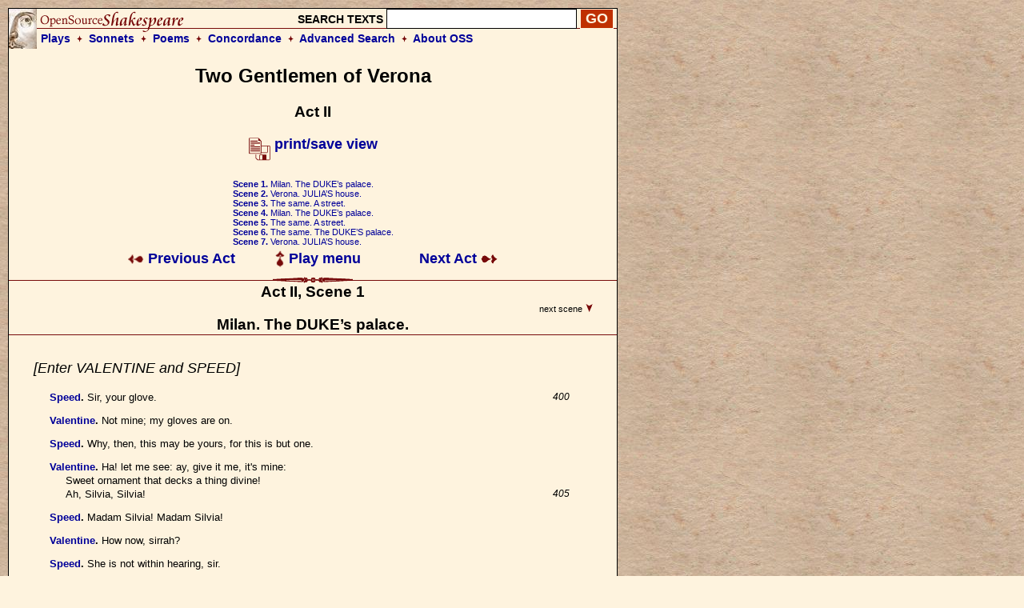

--- FILE ---
content_type: text/html; charset=UTF-8
request_url: https://www.opensourceshakespeare.org/views/plays/play_view.php?WorkID=twogents&Act=2&Scope=act&pleasewait=1&msg=pl
body_size: 18992
content:

<!DOCTYPE html PUBLIC "-//W3C//DTD HTML 4.01 Transitional//EN">
<html>
<head>
<!-- Google tag (gtag.js) -->
<script async src="https://www.googletagmanager.com/gtag/js?id=G-1NCY8YQ83W"></script>
<script>
  window.dataLayer = window.dataLayer || [];
  function gtag(){dataLayer.push(arguments);}
  gtag('js', new Date());

  gtag('config', 'G-1NCY8YQ83W');
</script>
<title> Two Gentlemen of Verona, Act II :|: Open Source Shakespeare &nbsp; &nbsp; &nbsp; &nbsp; &nbsp; &nbsp; &nbsp; &nbsp;</title>
<meta name="description" content="Array">
<meta http-equiv="Content-Type" content="text/html; charset=iso-8859-1">
<meta name="viewport" content="width=device-width, initial-scale=1.0">
<link href="/styles/oss-main.css" rel="stylesheet" type="text/css">

<script type='text/javascript' src='/inc/features.js'></script></head>
<body style="background-color: #FEF3DE; background-image:url('/images/parchment4.jpg'); margin: 10px;"><div style='background-color: #FEF3DE; left:140px; position:absolute; top:50px; padding: 10px; width: 500px; border: solid; z-index:0'>
  		   <h1>Please wait</h1><p align='center' class='normalsans'><strong>The text you requested is loading.<br>
			   This shouldn't take more than a minute, depending on <br>
			   the speed of your Internet connection.
	</strong></p>
	<p align='center'><img src='/images/progress_graphic.gif' width='137' height='13' border='0' alt='progress graphic'></p><p class='normalsans' style='font: 11px; margin-left: 80px; margin-right: 80px;'>O thou weed,<br>Who art so lovely fair and smell'st so sweet<br>That the sense aches at thee, would thou hadst ne'er been born.<br><br>&nbsp; &nbsp; &nbsp; &mdash; <i>Othello</i>, Act IV Scene 2</p></div>
	</div>
<div id='pagebody'>
<!-- begin container -->

<div id='container' style='background-color: #FEF3DE; border: 1px solid black; z-index: 100; position: absolute; width: 760; margin-bottom: 10px;'>

<div align='left' class='header'>
		<table style='background-image: url(/images/oss_new_logo.png); background-repeat: no-repeat;' height='50' cellpadding='0' cellspacing='0' border='0' width='100%'>
		<tr><form id='simplesearch' name='simplesearch' method='post' action='/search/search-results.php'>
			<td>
				<a href='/'><img src='/images/empty.gif' width='230' height='25' border='0'></a>
			</td>
			<td align='right' valign='middle'>
				<p class='medium_sans'><strong>SEARCH TEXTS</strong>
				<input name='keywordlist' type='text' size='20' maxlength='255' class='plaininput'>
				<input name='Search' type='submit' class='smallsearch' value='GO'>&nbsp;
			</td>
		</tr>
		<tr>
			<td align='left' valign='middle' height='25' colspan='2' style='padding-left: 40px;'>
				<p class='medium_sans'><strong><a href='/views/plays/plays_alpha.php'>Plays</a> &nbsp;<img src='/images/small_dingbat.gif' width='7' height='9' border='0' align='bottom' alt='+'>&nbsp;  
				<a href='/views/sonnets/sonnets.php'>Sonnets</a> &nbsp;<img src='/images/small_dingbat.gif' width='7' height='9' border='0' align='bottom' alt='+'>&nbsp;
				<a href='/views/poems/poems.php'>Poems</a> &nbsp;<img src='/images/small_dingbat.gif' width='7' height='9' border='0' align='bottom' alt='+'>&nbsp;
				<a href='/concordance/'>Concordance</a> &nbsp;<img src='/images/small_dingbat.gif' border='0' width='7' height='9' align='bottom' alt='+'>&nbsp;
				<a href='/search/search-advanced.php'>Advanced Search</a> &nbsp;<img src='/images/small_dingbat.gif' width='7' height='9' border='0' align='bottom' alt='+'>&nbsp;
				<a href='/about'>About OSS</a></strong></p>
			</td>
		</tr>
	</table></form>
</div><h2 class='playtitle'>Two Gentlemen of Verona</h2><p class='scope'>Act II</p><p class='normalsans' align='center'>
		   <a href='/views/plays/play_view.php?WorkID=twogents&Act=2&Scene=&Scope=act&displaytype=print' target='1769901957'>
		   <img src='/images/printsave_icon.gif' width='27' height='29' border='0' alt='print/save' align='middle'> <strong>print/save view</strong></a></p>
	<div align='center'>
	<table cellpadding='5' cellspacing='0' border='0'>
		<tr>		<td align='left' valign='top'><p class='playtextsmall' style='margin-bottom: -1.0em; line-height: 110%'><a href='#a2,s1'><strong>Scene 1.</strong> Milan. The DUKE&#8217;s palace.</a></p>
<p class='playtextsmall' style='margin-bottom: -1.0em; line-height: 110%'><a href='#a2,s2'><strong>Scene 2.</strong> Verona. JULIA&#8217;S house.</a></p>
<p class='playtextsmall' style='margin-bottom: -1.0em; line-height: 110%'><a href='#a2,s3'><strong>Scene 3.</strong> The same. A street.</a></p>
<p class='playtextsmall' style='margin-bottom: -1.0em; line-height: 110%'><a href='#a2,s4'><strong>Scene 4.</strong> Milan. The DUKE&#8217;s palace.</a></p>
<p class='playtextsmall' style='margin-bottom: -1.0em; line-height: 110%'><a href='#a2,s5'><strong>Scene 5.</strong> The same. A street.</a></p>
<p class='playtextsmall' style='margin-bottom: -1.0em; line-height: 110%'><a href='#a2,s6'><strong>Scene 6.</strong> The same. The DUKE&#8217;S palace.</a></p>
<p class='playtextsmall' style='margin-bottom: -1.0em; line-height: 110%'><a href='#a2,s7'><strong>Scene 7.</strong> Verona. JULIA&#8217;S house.</a></p>

				</p>
			</td>
		</tr>
	</table>
	<div> 	<table width='600' border='0' align='center' cellspacing='10' class='navlinks'>
        <tr>
          <td width='70' align='left'>&nbsp;</td>
<td align='left' width='200'><span class='normalsans'><a href='/views/plays/play_view.php?WorkID=twogents&Act=1&Scope=act&pleasewait=1&msg=pl'><img src='/images/arrow_left.gif' width='21' height='12' border='0' alt='[' align='absmiddle'> Previous Act</a></span></td>
<td align='center' width='200'><span class='normalsans'><a href='/views/plays/playmenu.php?WorkID=twogents'><img src='/images/arrow_up.gif' width='12' height='21' border='0' alt='^' align='absmiddle'> Play menu</a></span></td>
<td align='right' width='200'><span class='normalsans'><a href='/views/plays/play_view.php?WorkID=twogents&Act=3&Scope=act&pleasewait=1&msg=pl'>Next Act <img src='/images/arrow_right.gif' width='21' height='12' border='0' alt=']' align='absmiddle'></a></span></td>
          <td width='70' align='left'>&nbsp;</td>
        </tr>
 	</table>
<a name='top'></a>	<a name='a2,s1' id='a2,s1'></a>	<img src='/images/fancy_long_line.gif' width='760' height='8' border='0' align='center' alt='---'>
	<div align='center'>
		<table cellpadding='0' cellspacing='0' border='0' width='700'>
			<tr>
				<td width='150' align='left' valign='middle'>&nbsp;
				</td>
				<td>
					&nbsp; &nbsp; &nbsp; 
				</td>
				<td>
					<p class='scenetitle'>Act II, Scene 1</p>
					<p class='scenetitle'>Milan. The DUKE&#8217;s palace.</p>
				</td>
				<td>
					&nbsp; &nbsp; &nbsp; 
				</td>
				<td width='150' align='right' valign='middle'>				<a href='#a2,s2'>
					<span class='playtextsmall'>next scene</span>
					<img src='/images/arrow_down_small.gif' width='9' height='10' border='0' alt='.' align='bottom'>
					</a>
				</td>
			</tr>
		</table>
	</div>   <img src='/images/long_line.gif' width='760' height='2' border='0' align='center' alt='---'>
	<div align='left'>
	<table width='700' cellspacing='30'>
		<tr>
			<td></li></ul><p class='stagedir'><a name='399'></a>[Enter VALENTINE and SPEED]
</li></ul>

<ul><li class='playtext'><strong><a href='characters/charlines.php?CharID=Speed&WorkID=twogents'>Speed</a>. </strong><a name='400'></a>Sir, your glove.
 <span class='playlinenum'>400</span></li></ul>

<ul><li class='playtext'><strong><a href='characters/charlines.php?CharID=Valentine-tg&WorkID=twogents'>Valentine</a>. </strong><a name='401'></a>Not mine; my gloves are on.
</li></ul>

<ul><li class='playtext'><strong><a href='characters/charlines.php?CharID=Speed&WorkID=twogents'>Speed</a>. </strong><a name='402'></a>Why, then, this may be yours, for this is but one.
</li></ul>

<ul><li class='playtext'><strong><a href='characters/charlines.php?CharID=Valentine-tg&WorkID=twogents'>Valentine</a>. </strong><a name='403'></a>Ha! let me see: ay, give it me, it's mine:
<br>Sweet ornament that decks a thing divine!
<br>Ah, Silvia, Silvia!
 <span class='playlinenum'>405</span></li></ul>

<ul><li class='playtext'><strong><a href='characters/charlines.php?CharID=Speed&WorkID=twogents'>Speed</a>. </strong><a name='406'></a>Madam Silvia! Madam Silvia!
</li></ul>

<ul><li class='playtext'><strong><a href='characters/charlines.php?CharID=Valentine-tg&WorkID=twogents'>Valentine</a>. </strong><a name='407'></a>How now, sirrah?
</li></ul>

<ul><li class='playtext'><strong><a href='characters/charlines.php?CharID=Speed&WorkID=twogents'>Speed</a>. </strong><a name='408'></a>She is not within hearing, sir.
</li></ul>

<ul><li class='playtext'><strong><a href='characters/charlines.php?CharID=Valentine-tg&WorkID=twogents'>Valentine</a>. </strong><a name='409'></a>Why, sir, who bade you call her?
</li></ul>

<ul><li class='playtext'><strong><a href='characters/charlines.php?CharID=Speed&WorkID=twogents'>Speed</a>. </strong><a name='410'></a>Your worship, sir; or else I mistook.
 <span class='playlinenum'>410</span></li></ul>

<ul><li class='playtext'><strong><a href='characters/charlines.php?CharID=Valentine-tg&WorkID=twogents'>Valentine</a>. </strong><a name='411'></a>Well, you'll still be too forward.
</li></ul>

<ul><li class='playtext'><strong><a href='characters/charlines.php?CharID=Speed&WorkID=twogents'>Speed</a>. </strong><a name='412'></a>And yet I was last chidden for being too slow.
</li></ul>

<ul><li class='playtext'><strong><a href='characters/charlines.php?CharID=Valentine-tg&WorkID=twogents'>Valentine</a>. </strong><a name='413'></a>Go to, sir: tell me, do you know Madam Silvia?
</li></ul>

<ul><li class='playtext'><strong><a href='characters/charlines.php?CharID=Speed&WorkID=twogents'>Speed</a>. </strong><a name='414'></a>She that your worship loves?
</li></ul>

<ul><li class='playtext'><strong><a href='characters/charlines.php?CharID=Valentine-tg&WorkID=twogents'>Valentine</a>. </strong><a name='415'></a>Why, how know you that I am in love?
 <span class='playlinenum'>415</span></li></ul>

<ul><li class='playtext'><strong><a href='characters/charlines.php?CharID=Speed&WorkID=twogents'>Speed</a>. </strong><a name='416'></a>Marry, by these special marks: first, you have
<br>learned, like Sir Proteus, to wreathe your arms,
<br>like a malecontent; to relish a love-song, like a
<br>robin-redbreast; to walk alone, like one that had
<br>the pestilence; to sigh, like a school-boy that had
 <span class='playlinenum'>420</span><br>lost his A B C; to weep, like a young wench that had
<br>buried her grandam; to fast, like one that takes
<br>diet; to watch like one that fears robbing; to
<br>speak puling, like a beggar at Hallowmas. You were
<br>wont, when you laughed, to crow like a cock; when you
 <span class='playlinenum'>425</span><br>walked, to walk like one of the lions; when you
<br>fasted, it was presently after dinner; when you
<br>looked sadly, it was for want of money: and now you
<br>are metamorphosed with a mistress, that, when I look
<br>on you, I can hardly think you my master.
 <span class='playlinenum'>430</span></li></ul>

<ul><li class='playtext'><strong><a href='characters/charlines.php?CharID=Valentine-tg&WorkID=twogents'>Valentine</a>. </strong><a name='431'></a>Are all these things perceived in me?
</li></ul>

<ul><li class='playtext'><strong><a href='characters/charlines.php?CharID=Speed&WorkID=twogents'>Speed</a>. </strong><a name='432'></a>They are all perceived without ye.
</li></ul>

<ul><li class='playtext'><strong><a href='characters/charlines.php?CharID=Valentine-tg&WorkID=twogents'>Valentine</a>. </strong><a name='433'></a>Without me? they cannot.
</li></ul>

<ul><li class='playtext'><strong><a href='characters/charlines.php?CharID=Speed&WorkID=twogents'>Speed</a>. </strong><a name='434'></a>Without you? nay, that's certain, for, without you
<br>were so simple, none else would: but you are so
 <span class='playlinenum'>435</span><br>without these follies, that these follies are within
<br>you and shine through you like the water in an
<br>urinal, that not an eye that sees you but is a
<br>physician to comment on your malady.
</li></ul>

<ul><li class='playtext'><strong><a href='characters/charlines.php?CharID=Valentine-tg&WorkID=twogents'>Valentine</a>. </strong><a name='440'></a>But tell me, dost thou know my lady Silvia?
 <span class='playlinenum'>440</span></li></ul>

<ul><li class='playtext'><strong><a href='characters/charlines.php?CharID=Speed&WorkID=twogents'>Speed</a>. </strong><a name='441'></a>She that you gaze on so as she sits at supper?
</li></ul>

<ul><li class='playtext'><strong><a href='characters/charlines.php?CharID=Valentine-tg&WorkID=twogents'>Valentine</a>. </strong><a name='442'></a>Hast thou observed that? even she, I mean.
</li></ul>

<ul><li class='playtext'><strong><a href='characters/charlines.php?CharID=Speed&WorkID=twogents'>Speed</a>. </strong><a name='443'></a>Why, sir, I know her not.
</li></ul>

<ul><li class='playtext'><strong><a href='characters/charlines.php?CharID=Valentine-tg&WorkID=twogents'>Valentine</a>. </strong><a name='444'></a>Dost thou know her by my gazing on her, and yet
<br>knowest her not?
 <span class='playlinenum'>445</span></li></ul>

<ul><li class='playtext'><strong><a href='characters/charlines.php?CharID=Speed&WorkID=twogents'>Speed</a>. </strong><a name='446'></a>Is she not hard-favoured, sir?
</li></ul>

<ul><li class='playtext'><strong><a href='characters/charlines.php?CharID=Valentine-tg&WorkID=twogents'>Valentine</a>. </strong><a name='447'></a>Not so fair, boy, as well-favoured.
</li></ul>

<ul><li class='playtext'><strong><a href='characters/charlines.php?CharID=Speed&WorkID=twogents'>Speed</a>. </strong><a name='448'></a>Sir, I know that well enough.
</li></ul>

<ul><li class='playtext'><strong><a href='characters/charlines.php?CharID=Valentine-tg&WorkID=twogents'>Valentine</a>. </strong><a name='449'></a>What dost thou know?
</li></ul>

<ul><li class='playtext'><strong><a href='characters/charlines.php?CharID=Speed&WorkID=twogents'>Speed</a>. </strong><a name='450'></a>That she is not so fair as, of you, well-favoured.
 <span class='playlinenum'>450</span></li></ul>

<ul><li class='playtext'><strong><a href='characters/charlines.php?CharID=Valentine-tg&WorkID=twogents'>Valentine</a>. </strong><a name='451'></a>I mean that her beauty is exquisite, but her favour infinite.
</li></ul>

<ul><li class='playtext'><strong><a href='characters/charlines.php?CharID=Speed&WorkID=twogents'>Speed</a>. </strong><a name='452'></a>That's because the one is painted and the other out
<br>of all count.
</li></ul>

<ul><li class='playtext'><strong><a href='characters/charlines.php?CharID=Valentine-tg&WorkID=twogents'>Valentine</a>. </strong><a name='454'></a>How painted? and how out of count?
</li></ul>

<ul><li class='playtext'><strong><a href='characters/charlines.php?CharID=Speed&WorkID=twogents'>Speed</a>. </strong><a name='455'></a>Marry, sir, so painted, to make her fair, that no
 <span class='playlinenum'>455</span><br>man counts of her beauty.
</li></ul>

<ul><li class='playtext'><strong><a href='characters/charlines.php?CharID=Valentine-tg&WorkID=twogents'>Valentine</a>. </strong><a name='457'></a>How esteemest thou me? I account of her beauty.
</li></ul>

<ul><li class='playtext'><strong><a href='characters/charlines.php?CharID=Speed&WorkID=twogents'>Speed</a>. </strong><a name='458'></a>You never saw her since she was deformed.
</li></ul>

<ul><li class='playtext'><strong><a href='characters/charlines.php?CharID=Valentine-tg&WorkID=twogents'>Valentine</a>. </strong><a name='459'></a>How long hath she been deformed?
</li></ul>

<ul><li class='playtext'><strong><a href='characters/charlines.php?CharID=Speed&WorkID=twogents'>Speed</a>. </strong><a name='460'></a>Ever since you loved her.
 <span class='playlinenum'>460</span></li></ul>

<ul><li class='playtext'><strong><a href='characters/charlines.php?CharID=Valentine-tg&WorkID=twogents'>Valentine</a>. </strong><a name='461'></a>I have loved her ever since I saw her; and still I
<br>see her beautiful.
</li></ul>

<ul><li class='playtext'><strong><a href='characters/charlines.php?CharID=Speed&WorkID=twogents'>Speed</a>. </strong><a name='463'></a>If you love her, you cannot see her.
</li></ul>

<ul><li class='playtext'><strong><a href='characters/charlines.php?CharID=Valentine-tg&WorkID=twogents'>Valentine</a>. </strong><a name='464'></a>Why?
</li></ul>

<ul><li class='playtext'><strong><a href='characters/charlines.php?CharID=Speed&WorkID=twogents'>Speed</a>. </strong><a name='465'></a>Because Love is blind. O, that you had mine eyes;
 <span class='playlinenum'>465</span><br>or your own eyes had the lights they were wont to
<br>have when you chid at Sir Proteus for going
<br>ungartered!
</li></ul>

<ul><li class='playtext'><strong><a href='characters/charlines.php?CharID=Valentine-tg&WorkID=twogents'>Valentine</a>. </strong><a name='469'></a>What should I see then?
</li></ul>

<ul><li class='playtext'><strong><a href='characters/charlines.php?CharID=Speed&WorkID=twogents'>Speed</a>. </strong><a name='470'></a>Your own present folly and her passing deformity:
 <span class='playlinenum'>470</span><br>for he, being in love, could not see to garter his
<br>hose, and you, being in love, cannot see to put on your hose.
</li></ul>

<ul><li class='playtext'><strong><a href='characters/charlines.php?CharID=Valentine-tg&WorkID=twogents'>Valentine</a>. </strong><a name='473'></a>Belike, boy, then, you are in love; for last
<br>morning you could not see to wipe my shoes.
</li></ul>

<ul><li class='playtext'><strong><a href='characters/charlines.php?CharID=Speed&WorkID=twogents'>Speed</a>. </strong><a name='475'></a>True, sir; I was in love with my bed: I thank you,
 <span class='playlinenum'>475</span><br>you swinged me for my love, which makes me the
<br>bolder to chide you for yours.
</li></ul>

<ul><li class='playtext'><strong><a href='characters/charlines.php?CharID=Valentine-tg&WorkID=twogents'>Valentine</a>. </strong><a name='478'></a>In conclusion, I stand affected to her.
</li></ul>

<ul><li class='playtext'><strong><a href='characters/charlines.php?CharID=Speed&WorkID=twogents'>Speed</a>. </strong><a name='479'></a>I would you were set, so your affection would cease.
</li></ul>

<ul><li class='playtext'><strong><a href='characters/charlines.php?CharID=Valentine-tg&WorkID=twogents'>Valentine</a>. </strong><a name='480'></a>Last night she enjoined me to write some lines to
 <span class='playlinenum'>480</span><br>one she loves.
</li></ul>

<ul><li class='playtext'><strong><a href='characters/charlines.php?CharID=Speed&WorkID=twogents'>Speed</a>. </strong><a name='482'></a>And have you?
</li></ul>

<ul><li class='playtext'><strong><a href='characters/charlines.php?CharID=Valentine-tg&WorkID=twogents'>Valentine</a>. </strong><a name='483'></a>I have.
</li></ul>

<ul><li class='playtext'><strong><a href='characters/charlines.php?CharID=Speed&WorkID=twogents'>Speed</a>. </strong><a name='484'></a>Are they not lamely writ?
</li></ul>

<ul><li class='playtext'><strong><a href='characters/charlines.php?CharID=Valentine-tg&WorkID=twogents'>Valentine</a>. </strong><a name='485'></a>No, boy, but as well as I can do them. Peace!
 <span class='playlinenum'>485</span><br>here she comes.
</li></ul>

<ul><li class='playtext'><strong><a href='characters/charlines.php?CharID=Speed&WorkID=twogents'>Speed</a>. </strong><a name='487'></a><i>[Aside]</i> O excellent motion! O exceeding puppet!
<br>Now will he interpret to her.
</li></ul>

</li></ul><p class='stagedir'><a name='489'></a>[Enter SILVIA]
</li></ul>

<ul><li class='playtext'><strong><a href='characters/charlines.php?CharID=Valentine-tg&WorkID=twogents'>Valentine</a>. </strong><a name='490'></a>Madam and mistress, a thousand good-morrows.
 <span class='playlinenum'>490</span></li></ul>

<ul><li class='playtext'><strong><a href='characters/charlines.php?CharID=Speed&WorkID=twogents'>Speed</a>. </strong><a name='491'></a><i>[Aside]</i> O, give ye good even! here's a million of manners.
</li></ul>

<ul><li class='playtext'><strong><a href='characters/charlines.php?CharID=Silvia&WorkID=twogents'>Silvia</a>. </strong><a name='492'></a>Sir Valentine and servant, to you two thousand.
</li></ul>

<ul><li class='playtext'><strong><a href='characters/charlines.php?CharID=Speed&WorkID=twogents'>Speed</a>. </strong><a name='493'></a><i>[Aside]</i> He should give her interest and she gives it him.
</li></ul>

<ul><li class='playtext'><strong><a href='characters/charlines.php?CharID=Valentine-tg&WorkID=twogents'>Valentine</a>. </strong><a name='494'></a>As you enjoin'd me, I have writ your letter
<br>Unto the secret nameless friend of yours;
 <span class='playlinenum'>495</span><br>Which I was much unwilling to proceed in
<br>But for my duty to your ladyship.
</li></ul>

<ul><li class='playtext'><strong><a href='characters/charlines.php?CharID=Silvia&WorkID=twogents'>Silvia</a>. </strong><a name='498'></a>I thank you gentle servant: 'tis very clerkly done.
</li></ul>

<ul><li class='playtext'><strong><a href='characters/charlines.php?CharID=Valentine-tg&WorkID=twogents'>Valentine</a>. </strong><a name='499'></a>Now trust me, madam, it came hardly off;
<br>For being ignorant to whom it goes
 <span class='playlinenum'>500</span><br>I writ at random, very doubtfully.
</li></ul>

<ul><li class='playtext'><strong><a href='characters/charlines.php?CharID=Silvia&WorkID=twogents'>Silvia</a>. </strong><a name='502'></a>Perchance you think too much of so much pains?
</li></ul>

<ul><li class='playtext'><strong><a href='characters/charlines.php?CharID=Valentine-tg&WorkID=twogents'>Valentine</a>. </strong><a name='503'></a>No, madam; so it stead you, I will write
<br>Please you command, a thousand times as much; And yet&mdash;
</li></ul>

<ul><li class='playtext'><strong><a href='characters/charlines.php?CharID=Silvia&WorkID=twogents'>Silvia</a>. </strong><a name='505'></a>A pretty period! Well, I guess the sequel;
 <span class='playlinenum'>505</span><br>And yet I will not name it; and yet I care not;
<br>And yet take this again; and yet I thank you,
<br>Meaning henceforth to trouble you no more.
</li></ul>

<ul><li class='playtext'><strong><a href='characters/charlines.php?CharID=Speed&WorkID=twogents'>Speed</a>. </strong><a name='509'></a><i>[Aside]</i> And yet you will; and yet another 'yet.'
</li></ul>

<ul><li class='playtext'><strong><a href='characters/charlines.php?CharID=Valentine-tg&WorkID=twogents'>Valentine</a>. </strong><a name='510'></a>What means your ladyship? do you not like it?
 <span class='playlinenum'>510</span></li></ul>

<ul><li class='playtext'><strong><a href='characters/charlines.php?CharID=Silvia&WorkID=twogents'>Silvia</a>. </strong><a name='511'></a>Yes, yes; the lines are very quaintly writ;
<br>But since unwillingly, take them again.
<br>Nay, take them.
</li></ul>

<ul><li class='playtext'><strong><a href='characters/charlines.php?CharID=Valentine-tg&WorkID=twogents'>Valentine</a>. </strong><a name='514'></a>Madam, they are for you.
</li></ul>

<ul><li class='playtext'><strong><a href='characters/charlines.php?CharID=Silvia&WorkID=twogents'>Silvia</a>. </strong><a name='515'></a>Ay, ay: you writ them, sir, at my request;
 <span class='playlinenum'>515</span><br>But I will none of them; they are for you;
<br>I would have had them writ more movingly.
</li></ul>

<ul><li class='playtext'><strong><a href='characters/charlines.php?CharID=Valentine-tg&WorkID=twogents'>Valentine</a>. </strong><a name='518'></a>Please you, I'll write your ladyship another.
</li></ul>

<ul><li class='playtext'><strong><a href='characters/charlines.php?CharID=Silvia&WorkID=twogents'>Silvia</a>. </strong><a name='519'></a>And when it's writ, for my sake read it over,
<br>And if it please you, so; if not, why, so.
 <span class='playlinenum'>520</span></li></ul>

<ul><li class='playtext'><strong><a href='characters/charlines.php?CharID=Valentine-tg&WorkID=twogents'>Valentine</a>. </strong><a name='521'></a>If it please me, madam, what then?
</li></ul>

<ul><li class='playtext'><strong><a href='characters/charlines.php?CharID=Silvia&WorkID=twogents'>Silvia</a>. </strong><a name='522'></a>Why, if it please you, take it for your labour:
<br>And so, good morrow, servant.
</li></ul>

</li></ul><p class='stagedir'><a name='524'></a>[Exit]
</li></ul>

<ul><li class='playtext'><strong><a href='characters/charlines.php?CharID=Speed&WorkID=twogents'>Speed</a>. </strong><a name='525'></a>O jest unseen, inscrutable, invisible,
 <span class='playlinenum'>525</span><br>As a nose on a man's face, or a weathercock on a steeple!
<br>My master sues to her, and she hath
<br>taught her suitor,
<br>He being her pupil, to become her tutor.
<br>O excellent device! was there ever heard a better,
 <span class='playlinenum'>530</span><br>That my master, being scribe, to himself should write
<br>the letter?
</li></ul>

<ul><li class='playtext'><strong><a href='characters/charlines.php?CharID=Valentine-tg&WorkID=twogents'>Valentine</a>. </strong><a name='533'></a>How now, sir? what are you reasoning with yourself?
</li></ul>

<ul><li class='playtext'><strong><a href='characters/charlines.php?CharID=Speed&WorkID=twogents'>Speed</a>. </strong><a name='534'></a>Nay, I was rhyming: 'tis you that have the reason.
</li></ul>

<ul><li class='playtext'><strong><a href='characters/charlines.php?CharID=Valentine-tg&WorkID=twogents'>Valentine</a>. </strong><a name='535'></a>To do what?
 <span class='playlinenum'>535</span></li></ul>

<ul><li class='playtext'><strong><a href='characters/charlines.php?CharID=Speed&WorkID=twogents'>Speed</a>. </strong><a name='536'></a>To be a spokesman for Madam Silvia.
</li></ul>

<ul><li class='playtext'><strong><a href='characters/charlines.php?CharID=Valentine-tg&WorkID=twogents'>Valentine</a>. </strong><a name='537'></a>To whom?
</li></ul>

<ul><li class='playtext'><strong><a href='characters/charlines.php?CharID=Speed&WorkID=twogents'>Speed</a>. </strong><a name='538'></a>To yourself: why, she wooes you by a figure.
</li></ul>

<ul><li class='playtext'><strong><a href='characters/charlines.php?CharID=Valentine-tg&WorkID=twogents'>Valentine</a>. </strong><a name='539'></a>What figure?
</li></ul>

<ul><li class='playtext'><strong><a href='characters/charlines.php?CharID=Speed&WorkID=twogents'>Speed</a>. </strong><a name='540'></a>By a letter, I should say.
 <span class='playlinenum'>540</span></li></ul>

<ul><li class='playtext'><strong><a href='characters/charlines.php?CharID=Valentine-tg&WorkID=twogents'>Valentine</a>. </strong><a name='541'></a>Why, she hath not writ to me?
</li></ul>

<ul><li class='playtext'><strong><a href='characters/charlines.php?CharID=Speed&WorkID=twogents'>Speed</a>. </strong><a name='542'></a>What need she, when she hath made you write to
<br>yourself? Why, do you not perceive the jest?
</li></ul>

<ul><li class='playtext'><strong><a href='characters/charlines.php?CharID=Valentine-tg&WorkID=twogents'>Valentine</a>. </strong><a name='544'></a>No, believe me.
</li></ul>

<ul><li class='playtext'><strong><a href='characters/charlines.php?CharID=Speed&WorkID=twogents'>Speed</a>. </strong><a name='545'></a>No believing you, indeed, sir. But did you perceive
 <span class='playlinenum'>545</span><br>her earnest?
</li></ul>

<ul><li class='playtext'><strong><a href='characters/charlines.php?CharID=Valentine-tg&WorkID=twogents'>Valentine</a>. </strong><a name='547'></a>She gave me none, except an angry word.
</li></ul>

<ul><li class='playtext'><strong><a href='characters/charlines.php?CharID=Speed&WorkID=twogents'>Speed</a>. </strong><a name='548'></a>Why, she hath given you a letter.
</li></ul>

<ul><li class='playtext'><strong><a href='characters/charlines.php?CharID=Valentine-tg&WorkID=twogents'>Valentine</a>. </strong><a name='549'></a>That's the letter I writ to her friend.
</li></ul>

<ul><li class='playtext'><strong><a href='characters/charlines.php?CharID=Speed&WorkID=twogents'>Speed</a>. </strong><a name='550'></a>And that letter hath she delivered, and there an end.
 <span class='playlinenum'>550</span></li></ul>

<ul><li class='playtext'><strong><a href='characters/charlines.php?CharID=Valentine-tg&WorkID=twogents'>Valentine</a>. </strong><a name='551'></a>I would it were no worse.
</li></ul>

<ul><li class='playtext'><strong><a href='characters/charlines.php?CharID=Speed&WorkID=twogents'>Speed</a>. </strong><a name='552'></a>I'll warrant you, 'tis as well:
<br>For often have you writ to her, and she, in modesty,
<br>Or else for want of idle time, could not again reply;
<br>Or fearing else some messenger that might her mind discover,
 <span class='playlinenum'>555</span><br>Herself hath taught her love himself to write unto her lover.
<br>All this I speak in print, for in print I found it.
<br>Why muse you, sir? 'tis dinner-time.
</li></ul>

<ul><li class='playtext'><strong><a href='characters/charlines.php?CharID=Valentine-tg&WorkID=twogents'>Valentine</a>. </strong><a name='559'></a>I have dined.
</li></ul>

<ul><li class='playtext'><strong><a href='characters/charlines.php?CharID=Speed&WorkID=twogents'>Speed</a>. </strong><a name='560'></a>Ay, but hearken, sir; though the chameleon Love can
 <span class='playlinenum'>560</span><br>feed on the air, I am one that am nourished by my
<br>victuals, and would fain have meat. O, be not like
<br>your mistress; be moved, be moved.
</li></ul>

</li></ul><p class='stagedir'><a name='564'></a>[Exeunt]
</li></ul>


			</td>
		</tr>
	</table>
	</div>	<a name='a2,s2' id='a2,s2'></a>	<img src='/images/fancy_long_line.gif' width='760' height='8' border='0' align='center' alt='---'>
	<div align='center'>
		<table cellpadding='0' cellspacing='0' border='0' width='700'>
			<tr>
				<td width='150' align='left' valign='middle'>				<a href='#a2,s1'>
					<img src='/images/arrow_up_small.gif' width='9' height='10' border='0' alt='.' align='bottom'>
					<span class='playtextsmall'>previous scene</span>
					</a>
				</td>
				<td>
					&nbsp; &nbsp; &nbsp; 
				</td>
				<td>
					<p class='scenetitle'>Act II, Scene 2</p>
					<p class='scenetitle'>Verona. JULIA&#8217;S house.</p>
				</td>
				<td>
					&nbsp; &nbsp; &nbsp; 
				</td>
				<td width='150' align='right' valign='middle'>				<a href='#a2,s3'>
					<span class='playtextsmall'>next scene</span>
					<img src='/images/arrow_down_small.gif' width='9' height='10' border='0' alt='.' align='bottom'>
					</a>
				</td>
			</tr>
		</table>
	</div>   <img src='/images/long_line.gif' width='760' height='2' border='0' align='center' alt='---'>
	<div align='left'>
	<table width='700' cellspacing='30'>
		<tr>
			<td></li></ul><p class='stagedir'><a name='565'></a>[Enter PROTEUS and JULIA]
</li></ul>

<ul><li class='playtext'><strong><a href='characters/charlines.php?CharID=Proteus&WorkID=twogents'>Proteus</a>. </strong><a name='566'></a>Have patience, gentle Julia.
</li></ul>

<ul><li class='playtext'><strong><a href='characters/charlines.php?CharID=Julia-tg&WorkID=twogents'>Julia</a>. </strong><a name='567'></a>I must, where is no remedy.
</li></ul>

<ul><li class='playtext'><strong><a href='characters/charlines.php?CharID=Proteus&WorkID=twogents'>Proteus</a>. </strong><a name='568'></a>When possibly I can, I will return.
</li></ul>

<ul><li class='playtext'><strong><a href='characters/charlines.php?CharID=Julia-tg&WorkID=twogents'>Julia</a>. </strong><a name='569'></a>If you turn not, you will return the sooner.
<br>Keep this remembrance for thy Julia's sake.
 <span class='playlinenum'>570</span></li></ul>

</li></ul><p class='stagedir'><a name='571'></a>[Giving a ring]
</li></ul>

<ul><li class='playtext'><strong><a href='characters/charlines.php?CharID=Proteus&WorkID=twogents'>Proteus</a>. </strong><a name='572'></a>Why then, we'll make exchange; here, take you this.
</li></ul>

<ul><li class='playtext'><strong><a href='characters/charlines.php?CharID=Julia-tg&WorkID=twogents'>Julia</a>. </strong><a name='573'></a>And seal the bargain with a holy kiss.
</li></ul>

<ul><li class='playtext'><strong><a href='characters/charlines.php?CharID=Proteus&WorkID=twogents'>Proteus</a>. </strong><a name='574'></a>Here is my hand for my true constancy;
<br>And when that hour o'erslips me in the day
 <span class='playlinenum'>575</span><br>Wherein I sigh not, Julia, for thy sake,
<br>The next ensuing hour some foul mischance
<br>Torment me for my love's forgetfulness!
<br>My father stays my coming; answer not;
<br>The tide is now: nay, not thy tide of tears;
 <span class='playlinenum'>580</span><br>That tide will stay me longer than I should.
<br>Julia, farewell!
<br><i>[Exit JULIA]</i>
<br>What, gone without a word?
<br>Ay, so true love should do: it cannot speak;
 <span class='playlinenum'>585</span><br>For truth hath better deeds than words to grace it.
</li></ul>

</li></ul><p class='stagedir'><a name='587'></a>[Enter PANTHINO]
</li></ul>

<ul><li class='playtext'><strong><a href='characters/charlines.php?CharID=Panthino&WorkID=twogents'>Panthino</a>. </strong><a name='588'></a>Sir Proteus, you are stay'd for.
</li></ul>

<ul><li class='playtext'><strong><a href='characters/charlines.php?CharID=Proteus&WorkID=twogents'>Proteus</a>. </strong><a name='589'></a>Go; I come, I come.
<br>Alas! this parting strikes poor lovers dumb.
 <span class='playlinenum'>590</span></li></ul>

</li></ul><p class='stagedir'><a name='591'></a>[Exeunt]
</li></ul>


			</td>
		</tr>
	</table>
	</div>	<a name='a2,s3' id='a2,s3'></a>	<img src='/images/fancy_long_line.gif' width='760' height='8' border='0' align='center' alt='---'>
	<div align='center'>
		<table cellpadding='0' cellspacing='0' border='0' width='700'>
			<tr>
				<td width='150' align='left' valign='middle'>				<a href='#a2,s2'>
					<img src='/images/arrow_up_small.gif' width='9' height='10' border='0' alt='.' align='bottom'>
					<span class='playtextsmall'>previous scene</span>
					</a>
				</td>
				<td>
					&nbsp; &nbsp; &nbsp; 
				</td>
				<td>
					<p class='scenetitle'>Act II, Scene 3</p>
					<p class='scenetitle'>The same. A street.</p>
				</td>
				<td>
					&nbsp; &nbsp; &nbsp; 
				</td>
				<td width='150' align='right' valign='middle'>				<a href='#a2,s4'>
					<span class='playtextsmall'>next scene</span>
					<img src='/images/arrow_down_small.gif' width='9' height='10' border='0' alt='.' align='bottom'>
					</a>
				</td>
			</tr>
		</table>
	</div>   <img src='/images/long_line.gif' width='760' height='2' border='0' align='center' alt='---'>
	<div align='left'>
	<table width='700' cellspacing='30'>
		<tr>
			<td></li></ul><p class='stagedir'><a name='592'></a>[Enter LAUNCE, leading a dog]
</li></ul>

<ul><li class='playtext'><strong><a href='characters/charlines.php?CharID=Launce&WorkID=twogents'>Launce</a>. </strong><a name='593'></a>Nay, 'twill be this hour ere I have done weeping;
<br>all the kind of the Launces have this very fault. I
<br>have received my proportion, like the prodigious
 <span class='playlinenum'>595</span><br>son, and am going with Sir Proteus to the Imperial's
<br>court. I think Crab, my dog, be the sourest-natured
<br>dog that lives: my mother weeping, my father
<br>wailing, my sister crying, our maid howling, our cat
<br>wringing her hands, and all our house in a great
 <span class='playlinenum'>600</span><br>perplexity, yet did not this cruel-hearted cur shed
<br>one tear: he is a stone, a very pebble stone, and
<br>has no more pity in him than a dog: a Jew would have
<br>wept to have seen our parting; why, my grandam,
<br>having no eyes, look you, wept herself blind at my
 <span class='playlinenum'>605</span><br>parting. Nay, I'll show you the manner of it. This
<br>shoe is my father: no, this left shoe is my father:
<br>no, no, this left shoe is my mother: nay, that
<br>cannot be so neither: yes, it is so, it is so, it
<br>hath the worser sole. This shoe, with the hole in
 <span class='playlinenum'>610</span><br>it, is my mother, and this my father; a vengeance
<br>on't! there 'tis: now, sit, this staff is my
<br>sister, for, look you, she is as white as a lily and
<br>as small as a wand: this hat is Nan, our maid: I
<br>am the dog: no, the dog is himself, and I am the
 <span class='playlinenum'>615</span><br>dog&mdash;Oh! the dog is me, and I am myself; ay, so,
<br>so. Now come I to my father; Father, your blessing:
<br>now should not the shoe speak a word for weeping:
<br>now should I kiss my father; well, he weeps on. Now
<br>come I to my mother: O, that she could speak now
 <span class='playlinenum'>620</span><br>like a wood woman! Well, I kiss her; why, there
<br>'tis; here's my mother's breath up and down. Now
<br>come I to my sister; mark the moan she makes. Now
<br>the dog all this while sheds not a tear nor speaks a
<br>word; but see how I lay the dust with my tears.
 <span class='playlinenum'>625</span></li></ul>

</li></ul><p class='stagedir'><a name='626'></a>[Enter PANTHINO]
</li></ul>

<ul><li class='playtext'><strong><a href='characters/charlines.php?CharID=Panthino&WorkID=twogents'>Panthino</a>. </strong><a name='627'></a>Launce, away, away, aboard! thy master is shipped
<br>and thou art to post after with oars. What's the
<br>matter? why weepest thou, man? Away, ass! You'll
<br>lose the tide, if you tarry any longer.
 <span class='playlinenum'>630</span></li></ul>

<ul><li class='playtext'><strong><a href='characters/charlines.php?CharID=Launce&WorkID=twogents'>Launce</a>. </strong><a name='631'></a>It is no matter if the tied were lost; for it is the
<br>unkindest tied that ever any man tied.
</li></ul>

<ul><li class='playtext'><strong><a href='characters/charlines.php?CharID=Panthino&WorkID=twogents'>Panthino</a>. </strong><a name='633'></a>What's the unkindest tide?
</li></ul>

<ul><li class='playtext'><strong><a href='characters/charlines.php?CharID=Launce&WorkID=twogents'>Launce</a>. </strong><a name='634'></a>Why, he that's tied here, Crab, my dog.
</li></ul>

<ul><li class='playtext'><strong><a href='characters/charlines.php?CharID=Panthino&WorkID=twogents'>Panthino</a>. </strong><a name='635'></a>Tut, man, I mean thou'lt lose the flood, and, in
 <span class='playlinenum'>635</span><br>losing the flood, lose thy voyage, and, in losing
<br>thy voyage, lose thy master, and, in losing thy
<br>master, lose thy service, and, in losing thy
<br>service,&mdash;Why dost thou stop my mouth?
</li></ul>

<ul><li class='playtext'><strong><a href='characters/charlines.php?CharID=Launce&WorkID=twogents'>Launce</a>. </strong><a name='640'></a>For fear thou shouldst lose thy tongue.
 <span class='playlinenum'>640</span></li></ul>

<ul><li class='playtext'><strong><a href='characters/charlines.php?CharID=Panthino&WorkID=twogents'>Panthino</a>. </strong><a name='641'></a>Where should I lose my tongue?
</li></ul>

<ul><li class='playtext'><strong><a href='characters/charlines.php?CharID=Launce&WorkID=twogents'>Launce</a>. </strong><a name='642'></a>In thy tale.
</li></ul>

<ul><li class='playtext'><strong><a href='characters/charlines.php?CharID=Panthino&WorkID=twogents'>Panthino</a>. </strong><a name='643'></a>In thy tail!
</li></ul>

<ul><li class='playtext'><strong><a href='characters/charlines.php?CharID=Launce&WorkID=twogents'>Launce</a>. </strong><a name='644'></a>Lose the tide, and the voyage, and the master, and
<br>the service, and the tied! Why, man, if the river
 <span class='playlinenum'>645</span><br>were dry, I am able to fill it with my tears; if the
<br>wind were down, I could drive the boat with my sighs.
</li></ul>

<ul><li class='playtext'><strong><a href='characters/charlines.php?CharID=Panthino&WorkID=twogents'>Panthino</a>. </strong><a name='648'></a>Come, come away, man; I was sent to call thee.
</li></ul>

<ul><li class='playtext'><strong><a href='characters/charlines.php?CharID=Launce&WorkID=twogents'>Launce</a>. </strong><a name='649'></a>Sir, call me what thou darest.
</li></ul>

<ul><li class='playtext'><strong><a href='characters/charlines.php?CharID=Panthino&WorkID=twogents'>Panthino</a>. </strong><a name='650'></a>Wilt thou go?
 <span class='playlinenum'>650</span></li></ul>

<ul><li class='playtext'><strong><a href='characters/charlines.php?CharID=Launce&WorkID=twogents'>Launce</a>. </strong><a name='651'></a>Well, I will go.
</li></ul>

</li></ul><p class='stagedir'><a name='652'></a>[Exeunt]
</li></ul>


			</td>
		</tr>
	</table>
	</div>	<a name='a2,s4' id='a2,s4'></a>	<img src='/images/fancy_long_line.gif' width='760' height='8' border='0' align='center' alt='---'>
	<div align='center'>
		<table cellpadding='0' cellspacing='0' border='0' width='700'>
			<tr>
				<td width='150' align='left' valign='middle'>				<a href='#a2,s3'>
					<img src='/images/arrow_up_small.gif' width='9' height='10' border='0' alt='.' align='bottom'>
					<span class='playtextsmall'>previous scene</span>
					</a>
				</td>
				<td>
					&nbsp; &nbsp; &nbsp; 
				</td>
				<td>
					<p class='scenetitle'>Act II, Scene 4</p>
					<p class='scenetitle'>Milan. The DUKE&#8217;s palace.</p>
				</td>
				<td>
					&nbsp; &nbsp; &nbsp; 
				</td>
				<td width='150' align='right' valign='middle'>				<a href='#a2,s5'>
					<span class='playtextsmall'>next scene</span>
					<img src='/images/arrow_down_small.gif' width='9' height='10' border='0' alt='.' align='bottom'>
					</a>
				</td>
			</tr>
		</table>
	</div>   <img src='/images/long_line.gif' width='760' height='2' border='0' align='center' alt='---'>
	<div align='left'>
	<table width='700' cellspacing='30'>
		<tr>
			<td></li></ul><p class='stagedir'><a name='653'></a>[Enter SILVIA, VALENTINE, THURIO, and SPEED]
</li></ul>

<ul><li class='playtext'><strong><a href='characters/charlines.php?CharID=Silvia&WorkID=twogents'>Silvia</a>. </strong><a name='654'></a>Servant!
</li></ul>

<ul><li class='playtext'><strong><a href='characters/charlines.php?CharID=Valentine-tg&WorkID=twogents'>Valentine</a>. </strong><a name='655'></a>Mistress?
 <span class='playlinenum'>655</span></li></ul>

<ul><li class='playtext'><strong><a href='characters/charlines.php?CharID=Speed&WorkID=twogents'>Speed</a>. </strong><a name='656'></a>Master, Sir Thurio frowns on you.
</li></ul>

<ul><li class='playtext'><strong><a href='characters/charlines.php?CharID=Valentine-tg&WorkID=twogents'>Valentine</a>. </strong><a name='657'></a>Ay, boy, it's for love.
</li></ul>

<ul><li class='playtext'><strong><a href='characters/charlines.php?CharID=Speed&WorkID=twogents'>Speed</a>. </strong><a name='658'></a>Not of you.
</li></ul>

<ul><li class='playtext'><strong><a href='characters/charlines.php?CharID=Valentine-tg&WorkID=twogents'>Valentine</a>. </strong><a name='659'></a>Of my mistress, then.
</li></ul>

<ul><li class='playtext'><strong><a href='characters/charlines.php?CharID=Speed&WorkID=twogents'>Speed</a>. </strong><a name='660'></a>'Twere good you knocked him.
 <span class='playlinenum'>660</span></li></ul>

</li></ul><p class='stagedir'><a name='661'></a>[Exit]
</li></ul>

<ul><li class='playtext'><strong><a href='characters/charlines.php?CharID=Silvia&WorkID=twogents'>Silvia</a>. </strong><a name='662'></a>Servant, you are sad.
</li></ul>

<ul><li class='playtext'><strong><a href='characters/charlines.php?CharID=Valentine-tg&WorkID=twogents'>Valentine</a>. </strong><a name='663'></a>Indeed, madam, I seem so.
</li></ul>

<ul><li class='playtext'><strong><a href='characters/charlines.php?CharID=Thurio&WorkID=twogents'>Thurio</a>. </strong><a name='664'></a>Seem you that you are not?
</li></ul>

<ul><li class='playtext'><strong><a href='characters/charlines.php?CharID=Valentine-tg&WorkID=twogents'>Valentine</a>. </strong><a name='665'></a>Haply I do.
 <span class='playlinenum'>665</span></li></ul>

<ul><li class='playtext'><strong><a href='characters/charlines.php?CharID=Thurio&WorkID=twogents'>Thurio</a>. </strong><a name='666'></a>So do counterfeits.
</li></ul>

<ul><li class='playtext'><strong><a href='characters/charlines.php?CharID=Valentine-tg&WorkID=twogents'>Valentine</a>. </strong><a name='667'></a>So do you.
</li></ul>

<ul><li class='playtext'><strong><a href='characters/charlines.php?CharID=Thurio&WorkID=twogents'>Thurio</a>. </strong><a name='668'></a>What seem I that I am not?
</li></ul>

<ul><li class='playtext'><strong><a href='characters/charlines.php?CharID=Valentine-tg&WorkID=twogents'>Valentine</a>. </strong><a name='669'></a>Wise.
</li></ul>

<ul><li class='playtext'><strong><a href='characters/charlines.php?CharID=Thurio&WorkID=twogents'>Thurio</a>. </strong><a name='670'></a>What instance of the contrary?
 <span class='playlinenum'>670</span></li></ul>

<ul><li class='playtext'><strong><a href='characters/charlines.php?CharID=Valentine-tg&WorkID=twogents'>Valentine</a>. </strong><a name='671'></a>Your folly.
</li></ul>

<ul><li class='playtext'><strong><a href='characters/charlines.php?CharID=Thurio&WorkID=twogents'>Thurio</a>. </strong><a name='672'></a>And how quote you my folly?
</li></ul>

<ul><li class='playtext'><strong><a href='characters/charlines.php?CharID=Valentine-tg&WorkID=twogents'>Valentine</a>. </strong><a name='673'></a>I quote it in your jerkin.
</li></ul>

<ul><li class='playtext'><strong><a href='characters/charlines.php?CharID=Thurio&WorkID=twogents'>Thurio</a>. </strong><a name='674'></a>My jerkin is a doublet.
</li></ul>

<ul><li class='playtext'><strong><a href='characters/charlines.php?CharID=Valentine-tg&WorkID=twogents'>Valentine</a>. </strong><a name='675'></a>Well, then, I'll double your folly.
 <span class='playlinenum'>675</span></li></ul>

<ul><li class='playtext'><strong><a href='characters/charlines.php?CharID=Thurio&WorkID=twogents'>Thurio</a>. </strong><a name='676'></a>How?
</li></ul>

<ul><li class='playtext'><strong><a href='characters/charlines.php?CharID=Silvia&WorkID=twogents'>Silvia</a>. </strong><a name='677'></a>What, angry, Sir Thurio! do you change colour?
</li></ul>

<ul><li class='playtext'><strong><a href='characters/charlines.php?CharID=Valentine-tg&WorkID=twogents'>Valentine</a>. </strong><a name='678'></a>Give him leave, madam; he is a kind of chameleon.
</li></ul>

<ul><li class='playtext'><strong><a href='characters/charlines.php?CharID=Thurio&WorkID=twogents'>Thurio</a>. </strong><a name='679'></a>That hath more mind to feed on your blood than live
<br>in your air.
 <span class='playlinenum'>680</span></li></ul>

<ul><li class='playtext'><strong><a href='characters/charlines.php?CharID=Valentine-tg&WorkID=twogents'>Valentine</a>. </strong><a name='681'></a>You have said, sir.
</li></ul>

<ul><li class='playtext'><strong><a href='characters/charlines.php?CharID=Thurio&WorkID=twogents'>Thurio</a>. </strong><a name='682'></a>Ay, sir, and done too, for this time.
</li></ul>

<ul><li class='playtext'><strong><a href='characters/charlines.php?CharID=Valentine-tg&WorkID=twogents'>Valentine</a>. </strong><a name='683'></a>I know it well, sir; you always end ere you begin.
</li></ul>

<ul><li class='playtext'><strong><a href='characters/charlines.php?CharID=Silvia&WorkID=twogents'>Silvia</a>. </strong><a name='684'></a>A fine volley of words, gentlemen, and quickly shot off.
</li></ul>

<ul><li class='playtext'><strong><a href='characters/charlines.php?CharID=Valentine-tg&WorkID=twogents'>Valentine</a>. </strong><a name='685'></a>'Tis indeed, madam; we thank the giver.
 <span class='playlinenum'>685</span></li></ul>

<ul><li class='playtext'><strong><a href='characters/charlines.php?CharID=Silvia&WorkID=twogents'>Silvia</a>. </strong><a name='686'></a>Who is that, servant?
</li></ul>

<ul><li class='playtext'><strong><a href='characters/charlines.php?CharID=Valentine-tg&WorkID=twogents'>Valentine</a>. </strong><a name='687'></a>Yourself, sweet lady; for you gave the fire. Sir
<br>Thurio borrows his wit from your ladyship's looks,
<br>and spends what he borrows kindly in your company.
</li></ul>

<ul><li class='playtext'><strong><a href='characters/charlines.php?CharID=Thurio&WorkID=twogents'>Thurio</a>. </strong><a name='690'></a>Sir, if you spend word for word with me, I shall
 <span class='playlinenum'>690</span><br>make your wit bankrupt.
</li></ul>

<ul><li class='playtext'><strong><a href='characters/charlines.php?CharID=Valentine-tg&WorkID=twogents'>Valentine</a>. </strong><a name='692'></a>I know it well, sir; you have an exchequer of words,
<br>and, I think, no other treasure to give your
<br>followers, for it appears by their bare liveries,
<br>that they live by your bare words.
 <span class='playlinenum'>695</span></li></ul>

<ul><li class='playtext'><strong><a href='characters/charlines.php?CharID=Silvia&WorkID=twogents'>Silvia</a>. </strong><a name='696'></a>No more, gentlemen, no more:&mdash;here comes my father.
</li></ul>

</li></ul><p class='stagedir'><a name='697'></a>[Enter DUKE]
</li></ul>

<ul><li class='playtext'><strong><a href='characters/charlines.php?CharID=dukemilan&WorkID=twogents'>Duke of Milan</a>. </strong><a name='698'></a>Now, daughter Silvia, you are hard beset.
<br>Sir Valentine, your father's in good health:
<br>What say you to a letter from your friends
 <span class='playlinenum'>700</span><br>Of much good news?
</li></ul>

<ul><li class='playtext'><strong><a href='characters/charlines.php?CharID=Valentine-tg&WorkID=twogents'>Valentine</a>. </strong><a name='702'></a>My lord, I will be thankful.
<br>To any happy messenger from thence.
</li></ul>

<ul><li class='playtext'><strong><a href='characters/charlines.php?CharID=dukemilan&WorkID=twogents'>Duke of Milan</a>. </strong><a name='704'></a>Know ye Don Antonio, your countryman?
</li></ul>

<ul><li class='playtext'><strong><a href='characters/charlines.php?CharID=Valentine-tg&WorkID=twogents'>Valentine</a>. </strong><a name='705'></a>Ay, my good lord, I know the gentleman
 <span class='playlinenum'>705</span><br>To be of worth and worthy estimation
<br>And not without desert so well reputed.
</li></ul>

<ul><li class='playtext'><strong><a href='characters/charlines.php?CharID=dukemilan&WorkID=twogents'>Duke of Milan</a>. </strong><a name='708'></a>Hath he not a son?
</li></ul>

<ul><li class='playtext'><strong><a href='characters/charlines.php?CharID=Valentine-tg&WorkID=twogents'>Valentine</a>. </strong><a name='709'></a>Ay, my good lord; a son that well deserves
<br>The honour and regard of such a father.
 <span class='playlinenum'>710</span></li></ul>

<ul><li class='playtext'><strong><a href='characters/charlines.php?CharID=dukemilan&WorkID=twogents'>Duke of Milan</a>. </strong><a name='711'></a>You know him well?
</li></ul>

<ul><li class='playtext'><strong><a href='characters/charlines.php?CharID=Valentine-tg&WorkID=twogents'>Valentine</a>. </strong><a name='712'></a>I know him as myself; for from our infancy
<br>We have conversed and spent our hours together:
<br>And though myself have been an idle truant,
<br>Omitting the sweet benefit of time
 <span class='playlinenum'>715</span><br>To clothe mine age with angel-like perfection,
<br>Yet hath Sir Proteus, for that's his name,
<br>Made use and fair advantage of his days;
<br>His years but young, but his experience old;
<br>His head unmellow'd, but his judgment ripe;
 <span class='playlinenum'>720</span><br>And, in a word, for far behind his worth
<br>Comes all the praises that I now bestow,
<br>He is complete in feature and in mind
<br>With all good grace to grace a gentleman.
</li></ul>

<ul><li class='playtext'><strong><a href='characters/charlines.php?CharID=dukemilan&WorkID=twogents'>Duke of Milan</a>. </strong><a name='725'></a>Beshrew me, sir, but if he make this good,
 <span class='playlinenum'>725</span><br>He is as worthy for an empress' love
<br>As meet to be an emperor's counsellor.
<br>Well, sir, this gentleman is come to me,
<br>With commendation from great potentates;
<br>And here he means to spend his time awhile:
 <span class='playlinenum'>730</span><br>I think 'tis no unwelcome news to you.
</li></ul>

<ul><li class='playtext'><strong><a href='characters/charlines.php?CharID=Valentine-tg&WorkID=twogents'>Valentine</a>. </strong><a name='732'></a>Should I have wish'd a thing, it had been he.
</li></ul>

<ul><li class='playtext'><strong><a href='characters/charlines.php?CharID=dukemilan&WorkID=twogents'>Duke of Milan</a>. </strong><a name='733'></a>Welcome him then according to his worth.
<br>Silvia, I speak to you, and you, Sir Thurio;
<br>For Valentine, I need not cite him to it:
 <span class='playlinenum'>735</span><br>I will send him hither to you presently.
</li></ul>

</li></ul><p class='stagedir'><a name='737'></a>[Exit]
</li></ul>

<ul><li class='playtext'><strong><a href='characters/charlines.php?CharID=Valentine-tg&WorkID=twogents'>Valentine</a>. </strong><a name='738'></a>This is the gentleman I told your ladyship
<br>Had come along with me, but that his mistress
<br>Did hold his eyes lock'd in her crystal looks.
 <span class='playlinenum'>740</span></li></ul>

<ul><li class='playtext'><strong><a href='characters/charlines.php?CharID=Silvia&WorkID=twogents'>Silvia</a>. </strong><a name='741'></a>Belike that now she hath enfranchised them
<br>Upon some other pawn for fealty.
</li></ul>

<ul><li class='playtext'><strong><a href='characters/charlines.php?CharID=Valentine-tg&WorkID=twogents'>Valentine</a>. </strong><a name='743'></a>Nay, sure, I think she holds them prisoners still.
</li></ul>

<ul><li class='playtext'><strong><a href='characters/charlines.php?CharID=Silvia&WorkID=twogents'>Silvia</a>. </strong><a name='744'></a>Nay, then he should be blind; and, being blind
<br>How could he see his way to seek out you?
 <span class='playlinenum'>745</span></li></ul>

<ul><li class='playtext'><strong><a href='characters/charlines.php?CharID=Valentine-tg&WorkID=twogents'>Valentine</a>. </strong><a name='746'></a>Why, lady, Love hath twenty pair of eyes.
</li></ul>

<ul><li class='playtext'><strong><a href='characters/charlines.php?CharID=Thurio&WorkID=twogents'>Thurio</a>. </strong><a name='747'></a>They say that Love hath not an eye at all.
</li></ul>

<ul><li class='playtext'><strong><a href='characters/charlines.php?CharID=Valentine-tg&WorkID=twogents'>Valentine</a>. </strong><a name='748'></a>To see such lovers, Thurio, as yourself:
<br>Upon a homely object Love can wink.
</li></ul>

<ul><li class='playtext'><strong><a href='characters/charlines.php?CharID=Silvia&WorkID=twogents'>Silvia</a>. </strong><a name='750'></a>Have done, have done; here comes the gentleman.
 <span class='playlinenum'>750</span></li></ul>

</li></ul><p class='stagedir'><a name='751'></a>[Exit THURIO]
</li></ul>

</li></ul><p class='stagedir'><a name='752'></a>[Enter PROTEUS]
</li></ul>

<ul><li class='playtext'><strong><a href='characters/charlines.php?CharID=Valentine-tg&WorkID=twogents'>Valentine</a>. </strong><a name='753'></a>Welcome, dear Proteus! Mistress, I beseech you,
<br>Confirm his welcome with some special favour.
</li></ul>

<ul><li class='playtext'><strong><a href='characters/charlines.php?CharID=Silvia&WorkID=twogents'>Silvia</a>. </strong><a name='755'></a>His worth is warrant for his welcome hither,
 <span class='playlinenum'>755</span><br>If this be he you oft have wish'd to hear from.
</li></ul>

<ul><li class='playtext'><strong><a href='characters/charlines.php?CharID=Valentine-tg&WorkID=twogents'>Valentine</a>. </strong><a name='757'></a>Mistress, it is: sweet lady, entertain him
<br>To be my fellow-servant to your ladyship.
</li></ul>

<ul><li class='playtext'><strong><a href='characters/charlines.php?CharID=Silvia&WorkID=twogents'>Silvia</a>. </strong><a name='759'></a>Too low a mistress for so high a servant.
</li></ul>

<ul><li class='playtext'><strong><a href='characters/charlines.php?CharID=Proteus&WorkID=twogents'>Proteus</a>. </strong><a name='760'></a>Not so, sweet lady: but too mean a servant
 <span class='playlinenum'>760</span><br>To have a look of such a worthy mistress.
</li></ul>

<ul><li class='playtext'><strong><a href='characters/charlines.php?CharID=Valentine-tg&WorkID=twogents'>Valentine</a>. </strong><a name='762'></a>Leave off discourse of disability:
<br>Sweet lady, entertain him for your servant.
</li></ul>

<ul><li class='playtext'><strong><a href='characters/charlines.php?CharID=Proteus&WorkID=twogents'>Proteus</a>. </strong><a name='764'></a>My duty will I boast of; nothing else.
</li></ul>

<ul><li class='playtext'><strong><a href='characters/charlines.php?CharID=Silvia&WorkID=twogents'>Silvia</a>. </strong><a name='765'></a>And duty never yet did want his meed:
 <span class='playlinenum'>765</span><br>Servant, you are welcome to a worthless mistress.
</li></ul>

<ul><li class='playtext'><strong><a href='characters/charlines.php?CharID=Proteus&WorkID=twogents'>Proteus</a>. </strong><a name='767'></a>I'll die on him that says so but yourself.
</li></ul>

<ul><li class='playtext'><strong><a href='characters/charlines.php?CharID=Silvia&WorkID=twogents'>Silvia</a>. </strong><a name='768'></a>That you are welcome?
</li></ul>

<ul><li class='playtext'><strong><a href='characters/charlines.php?CharID=Proteus&WorkID=twogents'>Proteus</a>. </strong><a name='769'></a>That you are worthless.
</li></ul>

</li></ul><p class='stagedir'><a name='770'></a>[Re-enter THURIO]
</li></ul>

<ul><li class='playtext'><strong><a href='characters/charlines.php?CharID=Thurio&WorkID=twogents'>Thurio</a>. </strong><a name='771'></a>Madam, my lord your father would speak with you.
</li></ul>

<ul><li class='playtext'><strong><a href='characters/charlines.php?CharID=Silvia&WorkID=twogents'>Silvia</a>. </strong><a name='772'></a>I wait upon his pleasure. Come, Sir Thurio,
<br>Go with me. Once more, new servant, welcome:
<br>I'll leave you to confer of home affairs;
<br>When you have done, we look to hear from you.
 <span class='playlinenum'>775</span></li></ul>

<ul><li class='playtext'><strong><a href='characters/charlines.php?CharID=Proteus&WorkID=twogents'>Proteus</a>. </strong><a name='776'></a>We'll both attend upon your ladyship.
</li></ul>

</li></ul><p class='stagedir'><a name='777'></a>[Exeunt SILVIA and THURIO]
</li></ul>

<ul><li class='playtext'><strong><a href='characters/charlines.php?CharID=Valentine-tg&WorkID=twogents'>Valentine</a>. </strong><a name='778'></a>Now, tell me, how do all from whence you came?
</li></ul>

<ul><li class='playtext'><strong><a href='characters/charlines.php?CharID=Proteus&WorkID=twogents'>Proteus</a>. </strong><a name='779'></a>Your friends are well and have them much commended.
</li></ul>

<ul><li class='playtext'><strong><a href='characters/charlines.php?CharID=Valentine-tg&WorkID=twogents'>Valentine</a>. </strong><a name='780'></a>And how do yours?
 <span class='playlinenum'>780</span></li></ul>

<ul><li class='playtext'><strong><a href='characters/charlines.php?CharID=Proteus&WorkID=twogents'>Proteus</a>. </strong><a name='781'></a>I left them all in health.
</li></ul>

<ul><li class='playtext'><strong><a href='characters/charlines.php?CharID=Valentine-tg&WorkID=twogents'>Valentine</a>. </strong><a name='782'></a>How does your lady? and how thrives your love?
</li></ul>

<ul><li class='playtext'><strong><a href='characters/charlines.php?CharID=Proteus&WorkID=twogents'>Proteus</a>. </strong><a name='783'></a>My tales of love were wont to weary you;
<br>I know you joy not in a love discourse.
</li></ul>

<ul><li class='playtext'><strong><a href='characters/charlines.php?CharID=Valentine-tg&WorkID=twogents'>Valentine</a>. </strong><a name='785'></a>Ay, Proteus, but that life is alter'd now:
 <span class='playlinenum'>785</span><br>I have done penance for contemning Love,
<br>Whose high imperious thoughts have punish'd me
<br>With bitter fasts, with penitential groans,
<br>With nightly tears and daily heart-sore sighs;
<br>For in revenge of my contempt of love,
 <span class='playlinenum'>790</span><br>Love hath chased sleep from my enthralled eyes
<br>And made them watchers of mine own heart's sorrow.
<br>O gentle Proteus, Love's a mighty lord,
<br>And hath so humbled me, as, I confess,
<br>There is no woe to his correction,
 <span class='playlinenum'>795</span><br>Nor to his service no such joy on earth.
<br>Now no discourse, except it be of love;
<br>Now can I break my fast, dine, sup and sleep,
<br>Upon the very naked name of love.
</li></ul>

<ul><li class='playtext'><strong><a href='characters/charlines.php?CharID=Proteus&WorkID=twogents'>Proteus</a>. </strong><a name='800'></a>Enough; I read your fortune in your eye.
 <span class='playlinenum'>800</span><br>Was this the idol that you worship so?
</li></ul>

<ul><li class='playtext'><strong><a href='characters/charlines.php?CharID=Valentine-tg&WorkID=twogents'>Valentine</a>. </strong><a name='802'></a>Even she; and is she not a heavenly saint?
</li></ul>

<ul><li class='playtext'><strong><a href='characters/charlines.php?CharID=Proteus&WorkID=twogents'>Proteus</a>. </strong><a name='803'></a>No; but she is an earthly paragon.
</li></ul>

<ul><li class='playtext'><strong><a href='characters/charlines.php?CharID=Valentine-tg&WorkID=twogents'>Valentine</a>. </strong><a name='804'></a>Call her divine.
</li></ul>

<ul><li class='playtext'><strong><a href='characters/charlines.php?CharID=Proteus&WorkID=twogents'>Proteus</a>. </strong><a name='805'></a>I will not flatter her.
 <span class='playlinenum'>805</span></li></ul>

<ul><li class='playtext'><strong><a href='characters/charlines.php?CharID=Valentine-tg&WorkID=twogents'>Valentine</a>. </strong><a name='806'></a>O, flatter me; for love delights in praises.
</li></ul>

<ul><li class='playtext'><strong><a href='characters/charlines.php?CharID=Proteus&WorkID=twogents'>Proteus</a>. </strong><a name='807'></a>When I was sick, you gave me bitter pills,
<br>And I must minister the like to you.
</li></ul>

<ul><li class='playtext'><strong><a href='characters/charlines.php?CharID=Valentine-tg&WorkID=twogents'>Valentine</a>. </strong><a name='809'></a>Then speak the truth by her; if not divine,
<br>Yet let her be a principality,
 <span class='playlinenum'>810</span><br>Sovereign to all the creatures on the earth.
</li></ul>

<ul><li class='playtext'><strong><a href='characters/charlines.php?CharID=Proteus&WorkID=twogents'>Proteus</a>. </strong><a name='812'></a>Except my mistress.
</li></ul>

<ul><li class='playtext'><strong><a href='characters/charlines.php?CharID=Valentine-tg&WorkID=twogents'>Valentine</a>. </strong><a name='813'></a>Sweet, except not any;
<br>Except thou wilt except against my love.
</li></ul>

<ul><li class='playtext'><strong><a href='characters/charlines.php?CharID=Proteus&WorkID=twogents'>Proteus</a>. </strong><a name='815'></a>Have I not reason to prefer mine own?
 <span class='playlinenum'>815</span></li></ul>

<ul><li class='playtext'><strong><a href='characters/charlines.php?CharID=Valentine-tg&WorkID=twogents'>Valentine</a>. </strong><a name='816'></a>And I will help thee to prefer her too:
<br>She shall be dignified with this high honour&mdash;
<br>To bear my lady's train, lest the base earth
<br>Should from her vesture chance to steal a kiss
<br>And, of so great a favour growing proud,
 <span class='playlinenum'>820</span><br>Disdain to root the summer-swelling flower
<br>And make rough winter everlastingly.
</li></ul>

<ul><li class='playtext'><strong><a href='characters/charlines.php?CharID=Proteus&WorkID=twogents'>Proteus</a>. </strong><a name='823'></a>Why, Valentine, what braggardism is this?
</li></ul>

<ul><li class='playtext'><strong><a href='characters/charlines.php?CharID=Valentine-tg&WorkID=twogents'>Valentine</a>. </strong><a name='824'></a>Pardon me, Proteus: all I can is nothing
<br>To her whose worth makes other worthies nothing;
 <span class='playlinenum'>825</span><br>She is alone.
</li></ul>

<ul><li class='playtext'><strong><a href='characters/charlines.php?CharID=Proteus&WorkID=twogents'>Proteus</a>. </strong><a name='827'></a>Then let her alone.
</li></ul>

<ul><li class='playtext'><strong><a href='characters/charlines.php?CharID=Valentine-tg&WorkID=twogents'>Valentine</a>. </strong><a name='828'></a>Not for the world: why, man, she is mine own,
<br>And I as rich in having such a jewel
<br>As twenty seas, if all their sand were pearl,
 <span class='playlinenum'>830</span><br>The water nectar and the rocks pure gold.
<br>Forgive me that I do not dream on thee,
<br>Because thou see'st me dote upon my love.
<br>My foolish rival, that her father likes
<br>Only for his possessions are so huge,
 <span class='playlinenum'>835</span><br>Is gone with her along, and I must after,
<br>For love, thou know'st, is full of jealousy.
</li></ul>

<ul><li class='playtext'><strong><a href='characters/charlines.php?CharID=Proteus&WorkID=twogents'>Proteus</a>. </strong><a name='838'></a>But she loves you?
</li></ul>

<ul><li class='playtext'><strong><a href='characters/charlines.php?CharID=Valentine-tg&WorkID=twogents'>Valentine</a>. </strong><a name='839'></a>Ay, and we are betroth'd: nay, more, our,
<br>marriage-hour,
 <span class='playlinenum'>840</span><br>With all the cunning manner of our flight,
<br>Determined of; how I must climb her window,
<br>The ladder made of cords, and all the means
<br>Plotted and 'greed on for my happiness.
<br>Good Proteus, go with me to my chamber,
 <span class='playlinenum'>845</span><br>In these affairs to aid me with thy counsel.
</li></ul>

<ul><li class='playtext'><strong><a href='characters/charlines.php?CharID=Proteus&WorkID=twogents'>Proteus</a>. </strong><a name='847'></a>Go on before; I shall inquire you forth:
<br>I must unto the road, to disembark
<br>Some necessaries that I needs must use,
<br>And then I'll presently attend you.
 <span class='playlinenum'>850</span></li></ul>

<ul><li class='playtext'><strong><a href='characters/charlines.php?CharID=Valentine-tg&WorkID=twogents'>Valentine</a>. </strong><a name='851'></a>Will you make haste?
</li></ul>

<ul><li class='playtext'><strong><a href='characters/charlines.php?CharID=Proteus&WorkID=twogents'>Proteus</a>. </strong><a name='852'></a>I will.
<br><i>[Exit VALENTINE]</i>
<br>Even as one heat another heat expels,
<br>Or as one nail by strength drives out another,
 <span class='playlinenum'>855</span><br>So the remembrance of my former love
<br>Is by a newer object quite forgotten.
<br>Is it mine, or Valentine's praise,
<br>Her true perfection, or my false transgression,
<br>That makes me reasonless to reason thus?
 <span class='playlinenum'>860</span><br>She is fair; and so is Julia that I love&mdash;
<br>That I did love, for now my love is thaw'd;
<br>Which, like a waxen image, 'gainst a fire,
<br>Bears no impression of the thing it was.
<br>Methinks my zeal to Valentine is cold,
 <span class='playlinenum'>865</span><br>And that I love him not as I was wont.
<br>O, but I love his lady too too much,
<br>And that's the reason I love him so little.
<br>How shall I dote on her with more advice,
<br>That thus without advice begin to love her!
 <span class='playlinenum'>870</span><br>'Tis but her picture I have yet beheld,
<br>And that hath dazzled my reason's light;
<br>But when I look on her perfections,
<br>There is no reason but I shall be blind.
<br>If I can cheque my erring love, I will;
 <span class='playlinenum'>875</span><br>If not, to compass her I'll use my skill.
</li></ul>

</li></ul><p class='stagedir'><a name='877'></a>[Exit]
</li></ul>


			</td>
		</tr>
	</table>
	</div>	<a name='a2,s5' id='a2,s5'></a>	<img src='/images/fancy_long_line.gif' width='760' height='8' border='0' align='center' alt='---'>
	<div align='center'>
		<table cellpadding='0' cellspacing='0' border='0' width='700'>
			<tr>
				<td width='150' align='left' valign='middle'>				<a href='#a2,s4'>
					<img src='/images/arrow_up_small.gif' width='9' height='10' border='0' alt='.' align='bottom'>
					<span class='playtextsmall'>previous scene</span>
					</a>
				</td>
				<td>
					&nbsp; &nbsp; &nbsp; 
				</td>
				<td>
					<p class='scenetitle'>Act II, Scene 5</p>
					<p class='scenetitle'>The same. A street.</p>
				</td>
				<td>
					&nbsp; &nbsp; &nbsp; 
				</td>
				<td width='150' align='right' valign='middle'>				<a href='#a2,s6'>
					<span class='playtextsmall'>next scene</span>
					<img src='/images/arrow_down_small.gif' width='9' height='10' border='0' alt='.' align='bottom'>
					</a>
				</td>
			</tr>
		</table>
	</div>   <img src='/images/long_line.gif' width='760' height='2' border='0' align='center' alt='---'>
	<div align='left'>
	<table width='700' cellspacing='30'>
		<tr>
			<td></li></ul><p class='stagedir'><a name='878'></a>[Enter SPEED and LAUNCE severally]
</li></ul>

<ul><li class='playtext'><strong><a href='characters/charlines.php?CharID=Speed&WorkID=twogents'>Speed</a>. </strong><a name='879'></a>Launce! by mine honesty, welcome to Milan!
</li></ul>

<ul><li class='playtext'><strong><a href='characters/charlines.php?CharID=Launce&WorkID=twogents'>Launce</a>. </strong><a name='880'></a>Forswear not thyself, sweet youth, for I am not
 <span class='playlinenum'>880</span><br>welcome. I reckon this always, that a man is never
<br>undone till he be hanged, nor never welcome to a
<br>place till some certain shot be paid and the hostess
<br>say 'Welcome!'
</li></ul>

<ul><li class='playtext'><strong><a href='characters/charlines.php?CharID=Speed&WorkID=twogents'>Speed</a>. </strong><a name='885'></a>Come on, you madcap, I'll to the alehouse with you
 <span class='playlinenum'>885</span><br>presently; where, for one shot of five pence, thou
<br>shalt have five thousand welcomes. But, sirrah, how
<br>did thy master part with Madam Julia?
</li></ul>

<ul><li class='playtext'><strong><a href='characters/charlines.php?CharID=Launce&WorkID=twogents'>Launce</a>. </strong><a name='889'></a>Marry, after they closed in earnest, they parted very
<br>fairly in jest.
 <span class='playlinenum'>890</span></li></ul>

<ul><li class='playtext'><strong><a href='characters/charlines.php?CharID=Speed&WorkID=twogents'>Speed</a>. </strong><a name='891'></a>But shall she marry him?
</li></ul>

<ul><li class='playtext'><strong><a href='characters/charlines.php?CharID=Launce&WorkID=twogents'>Launce</a>. </strong><a name='892'></a>No.
</li></ul>

<ul><li class='playtext'><strong><a href='characters/charlines.php?CharID=Speed&WorkID=twogents'>Speed</a>. </strong><a name='893'></a>How then? shall he marry her?
</li></ul>

<ul><li class='playtext'><strong><a href='characters/charlines.php?CharID=Launce&WorkID=twogents'>Launce</a>. </strong><a name='894'></a>No, neither.
</li></ul>

<ul><li class='playtext'><strong><a href='characters/charlines.php?CharID=Speed&WorkID=twogents'>Speed</a>. </strong><a name='895'></a>What, are they broken?
 <span class='playlinenum'>895</span></li></ul>

<ul><li class='playtext'><strong><a href='characters/charlines.php?CharID=Launce&WorkID=twogents'>Launce</a>. </strong><a name='896'></a>No, they are both as whole as a fish.
</li></ul>

<ul><li class='playtext'><strong><a href='characters/charlines.php?CharID=Speed&WorkID=twogents'>Speed</a>. </strong><a name='897'></a>Why, then, how stands the matter with them?
</li></ul>

<ul><li class='playtext'><strong><a href='characters/charlines.php?CharID=Launce&WorkID=twogents'>Launce</a>. </strong><a name='898'></a>Marry, thus: when it stands well with him, it
<br>stands well with her.
</li></ul>

<ul><li class='playtext'><strong><a href='characters/charlines.php?CharID=Speed&WorkID=twogents'>Speed</a>. </strong><a name='900'></a>What an ass art thou! I understand thee not.
 <span class='playlinenum'>900</span></li></ul>

<ul><li class='playtext'><strong><a href='characters/charlines.php?CharID=Launce&WorkID=twogents'>Launce</a>. </strong><a name='901'></a>What a block art thou, that thou canst not! My
<br>staff understands me.
</li></ul>

<ul><li class='playtext'><strong><a href='characters/charlines.php?CharID=Speed&WorkID=twogents'>Speed</a>. </strong><a name='903'></a>What thou sayest?
</li></ul>

<ul><li class='playtext'><strong><a href='characters/charlines.php?CharID=Launce&WorkID=twogents'>Launce</a>. </strong><a name='904'></a>Ay, and what I do too: look thee, I'll but lean,
<br>and my staff understands me.
 <span class='playlinenum'>905</span></li></ul>

<ul><li class='playtext'><strong><a href='characters/charlines.php?CharID=Speed&WorkID=twogents'>Speed</a>. </strong><a name='906'></a>It stands under thee, indeed.
</li></ul>

<ul><li class='playtext'><strong><a href='characters/charlines.php?CharID=Launce&WorkID=twogents'>Launce</a>. </strong><a name='907'></a>Why, stand-under and under-stand is all one.
</li></ul>

<ul><li class='playtext'><strong><a href='characters/charlines.php?CharID=Speed&WorkID=twogents'>Speed</a>. </strong><a name='908'></a>But tell me true, will't be a match?
</li></ul>

<ul><li class='playtext'><strong><a href='characters/charlines.php?CharID=Launce&WorkID=twogents'>Launce</a>. </strong><a name='909'></a>Ask my dog: if he say ay, it will! if he say no,
<br>it will; if he shake his tail and say nothing, it will.
 <span class='playlinenum'>910</span></li></ul>

<ul><li class='playtext'><strong><a href='characters/charlines.php?CharID=Speed&WorkID=twogents'>Speed</a>. </strong><a name='911'></a>The conclusion is then that it will.
</li></ul>

<ul><li class='playtext'><strong><a href='characters/charlines.php?CharID=Launce&WorkID=twogents'>Launce</a>. </strong><a name='912'></a>Thou shalt never get such a secret from me but by a parable.
</li></ul>

<ul><li class='playtext'><strong><a href='characters/charlines.php?CharID=Speed&WorkID=twogents'>Speed</a>. </strong><a name='913'></a>'Tis well that I get it so. But, Launce, how sayest
<br>thou, that my master is become a notable lover?
</li></ul>

<ul><li class='playtext'><strong><a href='characters/charlines.php?CharID=Launce&WorkID=twogents'>Launce</a>. </strong><a name='915'></a>I never knew him otherwise.
 <span class='playlinenum'>915</span></li></ul>

<ul><li class='playtext'><strong><a href='characters/charlines.php?CharID=Speed&WorkID=twogents'>Speed</a>. </strong><a name='916'></a>Than how?
</li></ul>

<ul><li class='playtext'><strong><a href='characters/charlines.php?CharID=Launce&WorkID=twogents'>Launce</a>. </strong><a name='917'></a>A notable lubber, as thou reportest him to be.
</li></ul>

<ul><li class='playtext'><strong><a href='characters/charlines.php?CharID=Speed&WorkID=twogents'>Speed</a>. </strong><a name='918'></a>Why, thou whoreson ass, thou mistakest me.
</li></ul>

<ul><li class='playtext'><strong><a href='characters/charlines.php?CharID=Launce&WorkID=twogents'>Launce</a>. </strong><a name='919'></a>Why, fool, I meant not thee; I meant thy master.
</li></ul>

<ul><li class='playtext'><strong><a href='characters/charlines.php?CharID=Speed&WorkID=twogents'>Speed</a>. </strong><a name='920'></a>I tell thee, my master is become a hot lover.
 <span class='playlinenum'>920</span></li></ul>

<ul><li class='playtext'><strong><a href='characters/charlines.php?CharID=Launce&WorkID=twogents'>Launce</a>. </strong><a name='921'></a>Why, I tell thee, I care not though he burn himself
<br>in love. If thou wilt, go with me to the alehouse;
<br>if not, thou art an Hebrew, a Jew, and not worth the
<br>name of a Christian.
</li></ul>

<ul><li class='playtext'><strong><a href='characters/charlines.php?CharID=Speed&WorkID=twogents'>Speed</a>. </strong><a name='925'></a>Why?
 <span class='playlinenum'>925</span></li></ul>

<ul><li class='playtext'><strong><a href='characters/charlines.php?CharID=Launce&WorkID=twogents'>Launce</a>. </strong><a name='926'></a>Because thou hast not so much charity in thee as to
<br>go to the ale with a Christian. Wilt thou go?
</li></ul>

<ul><li class='playtext'><strong><a href='characters/charlines.php?CharID=Speed&WorkID=twogents'>Speed</a>. </strong><a name='928'></a>At thy service.
</li></ul>

</li></ul><p class='stagedir'><a name='929'></a>[Exeunt]
</li></ul>


			</td>
		</tr>
	</table>
	</div>	<a name='a2,s6' id='a2,s6'></a>	<img src='/images/fancy_long_line.gif' width='760' height='8' border='0' align='center' alt='---'>
	<div align='center'>
		<table cellpadding='0' cellspacing='0' border='0' width='700'>
			<tr>
				<td width='150' align='left' valign='middle'>				<a href='#a2,s5'>
					<img src='/images/arrow_up_small.gif' width='9' height='10' border='0' alt='.' align='bottom'>
					<span class='playtextsmall'>previous scene</span>
					</a>
				</td>
				<td>
					&nbsp; &nbsp; &nbsp; 
				</td>
				<td>
					<p class='scenetitle'>Act II, Scene 6</p>
					<p class='scenetitle'>The same. The DUKE&#8217;S palace.</p>
				</td>
				<td>
					&nbsp; &nbsp; &nbsp; 
				</td>
				<td width='150' align='right' valign='middle'>				<a href='#a2,s7'>
					<span class='playtextsmall'>next scene</span>
					<img src='/images/arrow_down_small.gif' width='9' height='10' border='0' alt='.' align='bottom'>
					</a>
				</td>
			</tr>
		</table>
	</div>   <img src='/images/long_line.gif' width='760' height='2' border='0' align='center' alt='---'>
	<div align='left'>
	<table width='700' cellspacing='30'>
		<tr>
			<td></li></ul><p class='stagedir'><a name='930'></a>[Enter PROTEUS]
</li></ul>

<ul><li class='playtext'><strong><a href='characters/charlines.php?CharID=Proteus&WorkID=twogents'>Proteus</a>. </strong><a name='931'></a>To leave my Julia, shall I be forsworn;
<br>To love fair Silvia, shall I be forsworn;
<br>To wrong my friend, I shall be much forsworn;
<br>And even that power which gave me first my oath
<br>Provokes me to this threefold perjury;
 <span class='playlinenum'>935</span><br>Love bade me swear and Love bids me forswear.
<br>O sweet-suggesting Love, if thou hast sinned,
<br>Teach me, thy tempted subject, to excuse it!
<br>At first I did adore a twinkling star,
<br>But now I worship a celestial sun.
 <span class='playlinenum'>940</span><br>Unheedful vows may heedfully be broken,
<br>And he wants wit that wants resolved will
<br>To learn his wit to exchange the bad for better.
<br>Fie, fie, unreverend tongue! to call her bad,
<br>Whose sovereignty so oft thou hast preferr'd
 <span class='playlinenum'>945</span><br>With twenty thousand soul-confirming oaths.
<br>I cannot leave to love, and yet I do;
<br>But there I leave to love where I should love.
<br>Julia I lose and Valentine I lose:
<br>If I keep them, I needs must lose myself;
 <span class='playlinenum'>950</span><br>If I lose them, thus find I by their loss
<br>For Valentine myself, for Julia Silvia.
<br>I to myself am dearer than a friend,
<br>For love is still most precious in itself;
<br>And Silvia&mdash;witness Heaven, that made her fair!&mdash;
 <span class='playlinenum'>955</span><br>Shows Julia but a swarthy Ethiope.
<br>I will forget that Julia is alive,
<br>Remembering that my love to her is dead;
<br>And Valentine I'll hold an enemy,
<br>Aiming at Silvia as a sweeter friend.
 <span class='playlinenum'>960</span><br>I cannot now prove constant to myself,
<br>Without some treachery used to Valentine.
<br>This night he meaneth with a corded ladder
<br>To climb celestial Silvia's chamber-window,
<br>Myself in counsel, his competitor.
 <span class='playlinenum'>965</span><br>Now presently I'll give her father notice
<br>Of their disguising and pretended flight;
<br>Who, all enraged, will banish Valentine;
<br>For Thurio, he intends, shall wed his daughter;
<br>But, Valentine being gone, I'll quickly cross
 <span class='playlinenum'>970</span><br>By some sly trick blunt Thurio's dull proceeding.
<br>Love, lend me wings to make my purpose swift,
<br>As thou hast lent me wit to plot this drift!
</li></ul>

</li></ul><p class='stagedir'><a name='974'></a>[Exit]
</li></ul>


			</td>
		</tr>
	</table>
	</div>	<a name='a2,s7' id='a2,s7'></a>	<img src='/images/fancy_long_line.gif' width='760' height='8' border='0' align='center' alt='---'>
	<div align='center'>
		<table cellpadding='0' cellspacing='0' border='0' width='700'>
			<tr>
				<td width='150' align='left' valign='middle'>				<a href='#a2,s6'>
					<img src='/images/arrow_up_small.gif' width='9' height='10' border='0' alt='.' align='bottom'>
					<span class='playtextsmall'>previous scene</span>
					</a>
				</td>
				<td>
					&nbsp; &nbsp; &nbsp; 
				</td>
				<td>
					<p class='scenetitle'>Act II, Scene 7</p>
					<p class='scenetitle'>Verona. JULIA&#8217;S house.</p>
				</td>
				<td>
					&nbsp; &nbsp; &nbsp; 
				</td>
				<td width='150' align='right' valign='middle'>&nbsp;
				</td>
			</tr>
		</table>
	</div>   <img src='/images/long_line.gif' width='760' height='2' border='0' align='center' alt='---'>
	<div align='left'>
	<table width='700' cellspacing='30'>
		<tr>
			<td></li></ul><p class='stagedir'><a name='975'></a>[Enter JULIA and LUCETTA]
</li></ul>

<ul><li class='playtext'><strong><a href='characters/charlines.php?CharID=Julia-tg&WorkID=twogents'>Julia</a>. </strong><a name='976'></a>Counsel, Lucetta; gentle girl, assist me;
<br>And even in kind love I do conjure thee,
<br>Who art the table wherein all my thoughts
<br>Are visibly character'd and engraved,
<br>To lesson me and tell me some good mean
 <span class='playlinenum'>980</span><br>How, with my honour, I may undertake
<br>A journey to my loving Proteus.
</li></ul>

<ul><li class='playtext'><strong><a href='characters/charlines.php?CharID=Lucetta&WorkID=twogents'>Lucetta</a>. </strong><a name='983'></a>Alas, the way is wearisome and long!
</li></ul>

<ul><li class='playtext'><strong><a href='characters/charlines.php?CharID=Julia-tg&WorkID=twogents'>Julia</a>. </strong><a name='984'></a>A true-devoted pilgrim is not weary
<br>To measure kingdoms with his feeble steps;
 <span class='playlinenum'>985</span><br>Much less shall she that hath Love's wings to fly,
<br>And when the flight is made to one so dear,
<br>Of such divine perfection, as Sir Proteus.
</li></ul>

<ul><li class='playtext'><strong><a href='characters/charlines.php?CharID=Lucetta&WorkID=twogents'>Lucetta</a>. </strong><a name='989'></a>Better forbear till Proteus make return.
</li></ul>

<ul><li class='playtext'><strong><a href='characters/charlines.php?CharID=Julia-tg&WorkID=twogents'>Julia</a>. </strong><a name='990'></a>O, know'st thou not his looks are my soul's food?
 <span class='playlinenum'>990</span><br>Pity the dearth that I have pined in,
<br>By longing for that food so long a time.
<br>Didst thou but know the inly touch of love,
<br>Thou wouldst as soon go kindle fire with snow
<br>As seek to quench the fire of love with words.
 <span class='playlinenum'>995</span></li></ul>

<ul><li class='playtext'><strong><a href='characters/charlines.php?CharID=Lucetta&WorkID=twogents'>Lucetta</a>. </strong><a name='996'></a>I do not seek to quench your love's hot fire,
<br>But qualify the fire's extreme rage,
<br>Lest it should burn above the bounds of reason.
</li></ul>

<ul><li class='playtext'><strong><a href='characters/charlines.php?CharID=Julia-tg&WorkID=twogents'>Julia</a>. </strong><a name='999'></a>The more thou damm'st it up, the more it burns.
<br>The current that with gentle murmur glides,
 <span class='playlinenum'>1000</span><br>Thou know'st, being stopp'd, impatiently doth rage;
<br>But when his fair course is not hindered,
<br>He makes sweet music with the enamell'ed stones,
<br>Giving a gentle kiss to every sedge
<br>He overtaketh in his pilgrimage,
 <span class='playlinenum'>1005</span><br>And so by many winding nooks he strays
<br>With willing sport to the wild ocean.
<br>Then let me go and hinder not my course
<br>I'll be as patient as a gentle stream
<br>And make a pastime of each weary step,
 <span class='playlinenum'>1010</span><br>Till the last step have brought me to my love;
<br>And there I'll rest, as after much turmoil
<br>A blessed soul doth in Elysium.
</li></ul>

<ul><li class='playtext'><strong><a href='characters/charlines.php?CharID=Lucetta&WorkID=twogents'>Lucetta</a>. </strong><a name='1014'></a>But in what habit will you go along?
</li></ul>

<ul><li class='playtext'><strong><a href='characters/charlines.php?CharID=Julia-tg&WorkID=twogents'>Julia</a>. </strong><a name='1015'></a>Not like a woman; for I would prevent
 <span class='playlinenum'>1015</span><br>The loose encounters of lascivious men:
<br>Gentle Lucetta, fit me with such weeds
<br>As may beseem some well-reputed page.
</li></ul>

<ul><li class='playtext'><strong><a href='characters/charlines.php?CharID=Lucetta&WorkID=twogents'>Lucetta</a>. </strong><a name='1019'></a>Why, then, your ladyship must cut your hair.
</li></ul>

<ul><li class='playtext'><strong><a href='characters/charlines.php?CharID=Julia-tg&WorkID=twogents'>Julia</a>. </strong><a name='1020'></a>No, girl, I'll knit it up in silken strings
 <span class='playlinenum'>1020</span><br>With twenty odd-conceited true-love knots.
<br>To be fantastic may become a youth
<br>Of greater time than I shall show to be.
</li></ul>

<ul><li class='playtext'><strong><a href='characters/charlines.php?CharID=Lucetta&WorkID=twogents'>Lucetta</a>. </strong><a name='1024'></a>What fashion, madam shall I make your breeches?
</li></ul>

<ul><li class='playtext'><strong><a href='characters/charlines.php?CharID=Julia-tg&WorkID=twogents'>Julia</a>. </strong><a name='1025'></a>That fits as well as 'Tell me, good my lord,
 <span class='playlinenum'>1025</span><br>What compass will you wear your farthingale?'
<br>Why even what fashion thou best likest, Lucetta.
</li></ul>

<ul><li class='playtext'><strong><a href='characters/charlines.php?CharID=Lucetta&WorkID=twogents'>Lucetta</a>. </strong><a name='1028'></a>You must needs have them with a codpiece, madam.
</li></ul>

<ul><li class='playtext'><strong><a href='characters/charlines.php?CharID=Julia-tg&WorkID=twogents'>Julia</a>. </strong><a name='1029'></a>Out, out, Lucetta! that would be ill-favour'd.
</li></ul>

<ul><li class='playtext'><strong><a href='characters/charlines.php?CharID=Lucetta&WorkID=twogents'>Lucetta</a>. </strong><a name='1030'></a>A round hose, madam, now's not worth a pin,
 <span class='playlinenum'>1030</span><br>Unless you have a codpiece to stick pins on.
</li></ul>

<ul><li class='playtext'><strong><a href='characters/charlines.php?CharID=Julia-tg&WorkID=twogents'>Julia</a>. </strong><a name='1032'></a>Lucetta, as thou lovest me, let me have
<br>What thou thinkest meet and is most mannerly.
<br>But tell me, wench, how will the world repute me
<br>For undertaking so unstaid a journey?
 <span class='playlinenum'>1035</span><br>I fear me, it will make me scandalized.
</li></ul>

<ul><li class='playtext'><strong><a href='characters/charlines.php?CharID=Lucetta&WorkID=twogents'>Lucetta</a>. </strong><a name='1037'></a>If you think so, then stay at home and go not.
</li></ul>

<ul><li class='playtext'><strong><a href='characters/charlines.php?CharID=Julia-tg&WorkID=twogents'>Julia</a>. </strong><a name='1038'></a>Nay, that I will not.
</li></ul>

<ul><li class='playtext'><strong><a href='characters/charlines.php?CharID=Lucetta&WorkID=twogents'>Lucetta</a>. </strong><a name='1039'></a>Then never dream on infamy, but go.
<br>If Proteus like your journey when you come,
 <span class='playlinenum'>1040</span><br>No matter who's displeased when you are gone:
<br>I fear me, he will scarce be pleased withal.
</li></ul>

<ul><li class='playtext'><strong><a href='characters/charlines.php?CharID=Julia-tg&WorkID=twogents'>Julia</a>. </strong><a name='1043'></a>That is the least, Lucetta, of my fear:
<br>A thousand oaths, an ocean of his tears
<br>And instances of infinite of love
 <span class='playlinenum'>1045</span><br>Warrant me welcome to my Proteus.
</li></ul>

<ul><li class='playtext'><strong><a href='characters/charlines.php?CharID=Lucetta&WorkID=twogents'>Lucetta</a>. </strong><a name='1047'></a>All these are servants to deceitful men.
</li></ul>

<ul><li class='playtext'><strong><a href='characters/charlines.php?CharID=Julia-tg&WorkID=twogents'>Julia</a>. </strong><a name='1048'></a>Base men, that use them to so base effect!
<br>But truer stars did govern Proteus' birth
<br>His words are bonds, his oaths are oracles,
 <span class='playlinenum'>1050</span><br>His love sincere, his thoughts immaculate,
<br>His tears pure messengers sent from his heart,
<br>His heart as far from fraud as heaven from earth.
</li></ul>

<ul><li class='playtext'><strong><a href='characters/charlines.php?CharID=Lucetta&WorkID=twogents'>Lucetta</a>. </strong><a name='1054'></a>Pray heaven he prove so, when you come to him!
</li></ul>

<ul><li class='playtext'><strong><a href='characters/charlines.php?CharID=Julia-tg&WorkID=twogents'>Julia</a>. </strong><a name='1055'></a>Now, as thou lovest me, do him not that wrong
 <span class='playlinenum'>1055</span><br>To bear a hard opinion of his truth:
<br>Only deserve my love by loving him;
<br>And presently go with me to my chamber,
<br>To take a note of what I stand in need of,
<br>To furnish me upon my longing journey.
 <span class='playlinenum'>1060</span><br>All that is mine I leave at thy dispose,
<br>My goods, my lands, my reputation;
<br>Only, in lieu thereof, dispatch me hence.
<br>Come, answer not, but to it presently!
<br>I am impatient of my tarriance.
 <span class='playlinenum'>1065</span></li></ul>

</li></ul><p class='stagedir'><a name='1066'></a>[Exeunt]
</li></ul>


			</td>
		</tr>
	</table>
	</div> 	<table width='600' border='0' align='center' cellspacing='10' class='navlinks'>
        <tr>
          <td width='70' align='left'>&nbsp;</td>
<td align='left' width='200'><span class='normalsans'><a href='/views/plays/play_view.php?WorkID=twogents&Act=1&Scope=act&pleasewait=1&msg=pl'><img src='/images/arrow_left.gif' width='21' height='12' border='0' alt='[' align='absmiddle'> Previous Act</a></span></td>
<td align='center' width='200'><span class='normalsans'><a href='/views/plays/playmenu.php?WorkID=twogents'><img src='/images/arrow_up.gif' width='12' height='21' border='0' alt='^' align='absmiddle'> Play menu</a></span></td>
<td align='right' width='200'><span class='normalsans'><a href='/views/plays/play_view.php?WorkID=twogents&Act=3&Scope=act&pleasewait=1&msg=pl'>Next Act <img src='/images/arrow_right.gif' width='21' height='12' border='0' alt=']' align='absmiddle'></a></span></td>
          <td width='70' align='left'>&nbsp;</td>
        </tr>
 	</table>

   
    </td>
  </tr>
  <tr> 
    <td colspan="3"> 
<div id='footer' style='background-color: #FEF3DE;'><div style='text-align: center; background-color: #FEF3DE; padding: 0px 5px; 0px 5px;'>
	 <a href='http://english.gmu.edu'><img src='/images/gmu_logo_oss_background.png' width='315' height='207'></a>
	 <p style='font-size: 18px;'>Program code and database &copy; 2003-2026 <a href="http://english.gmu.edu/">George Mason University</a>.<br>
	 All texts are in the public domain and can be used freely for any purpose.<br>
	 <a href='/info/privacypolicy.php'>Privacy policy</a></p>
</div>

</div>    </td>
  </tr>
</table>
</div>
</div>
<script type="text/javascript">

  var _gaq = _gaq || [];
  _gaq.push(['_setAccount', 'UA-367134-1']);
  _gaq.push(['_trackPageview']);

  (function() {
    var ga = document.createElement('script'); ga.type = 'text/javascript'; ga.async = true;
    ga.src = ('https:' == document.location.protocol ? 'https://ssl' : 'http://www') + '.google-analytics.com/ga.js';
    var s = document.getElementsByTagName('script')[0]; s.parentNode.insertBefore(ga, s);
  })();

</script>

<!-- Quantcast Tag -->
<script type="text/javascript">
var _qevents = _qevents || [];

(function() {
var elem = document.createElement('script');
elem.src = (document.location.protocol == "https:" ? "https://secure" : "http://edge") + ".quantserve.com/quant.js";
elem.async = true;
elem.type = "text/javascript";
var scpt = document.getElementsByTagName('script')[0];
scpt.parentNode.insertBefore(elem, scpt);
})();

_qevents.push({
qacct:"p-Z3kjSUG3RU4PP"
});
</script>

<noscript>
<div style="display:none;">
<img src="//pixel.quantserve.com/pixel/p-Z3kjSUG3RU4PP.gif" border="0" height="1" width="1" alt="Quantcast"/>
</div>
</noscript>
<!-- End Quantcast tag --></body>
</html>
